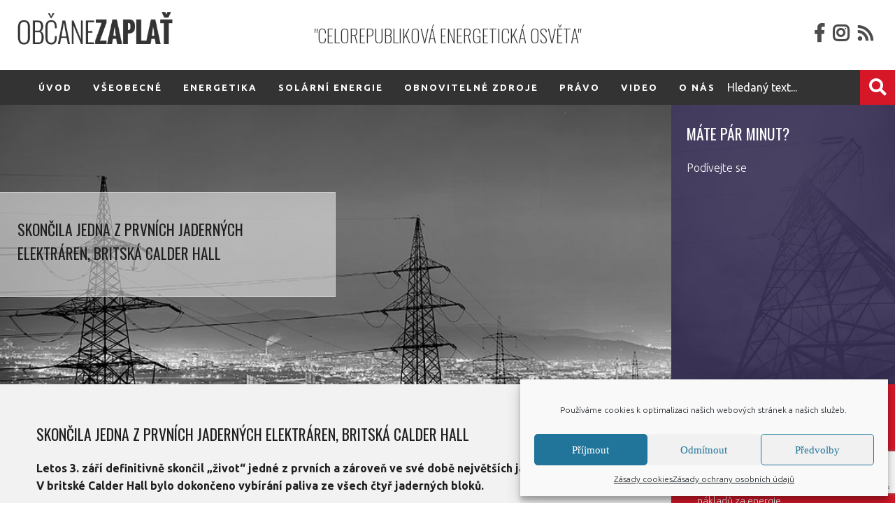

--- FILE ---
content_type: text/html; charset=UTF-8
request_url: https://www.obcanezaplat.cz/436/skoncila-jedna-z-prvnich-jadernych-elektraren-britska-calder-hall/
body_size: 14957
content:
<!DOCTYPE html PUBLIC "-//W3C//DTD XHTML 1.0 Transitional//EN" "http://www.w3.org/TR/xhtml1/DTD/xhtml1-transitional.dtd">
<html lang="cs">
<head>
<meta charset="UTF-8">
<meta name="viewport" content="width=device-width" />

<title>Skončila jedna z prvních jaderných elektráren, britská Calder Hall | Občane zaplať</title>

<!-- The SEO Framework od Sybre Waaijer -->
<link rel="canonical" href="https://www.obcanezaplat.cz/436/skoncila-jedna-z-prvnich-jadernych-elektraren-britska-calder-hall/" />
<meta name="description" content="Letos 3. z&aacute;ř&iacute; definitivně skončil &bdquo;život&ldquo; jedn&eacute; z prvn&iacute;ch a z&aacute;roveň ve sv&eacute; době největ&scaron;&iacute;ch jadern&yacute;ch elektr&aacute;ren. V britsk&eacute; Calder Hall bylo dokončeno vyb&iacute;r&aacute;n&iacute;&#8230;" />
<meta property="og:type" content="article" />
<meta property="og:locale" content="cs_CZ" />
<meta property="og:site_name" content="Občane zaplať" />
<meta property="og:title" content="Skončila jedna z prvních jaderných elektráren, britská Calder Hall | Občane zaplať" />
<meta property="og:description" content="Letos 3. z&aacute;ř&iacute; definitivně skončil &bdquo;život&ldquo; jedn&eacute; z prvn&iacute;ch a z&aacute;roveň ve sv&eacute; době největ&scaron;&iacute;ch jadern&yacute;ch elektr&aacute;ren. V britsk&eacute; Calder Hall bylo dokončeno vyb&iacute;r&aacute;n&iacute; paliva ze v&scaron;ech čtyř jadern&yacute;ch bloků." />
<meta property="og:url" content="https://www.obcanezaplat.cz/436/skoncila-jedna-z-prvnich-jadernych-elektraren-britska-calder-hall/" />
<meta property="og:image" content="https://www.obcanezaplat.cz/wp-content/uploads/2019/05/171215UtilitiesCommentary.jpg" />
<meta property="og:image:width" content="840" />
<meta property="og:image:height" content="472" />
<meta property="article:published_time" content="2019-09-20T12:37:32+00:00" />
<meta property="article:modified_time" content="2019-09-18T12:38:30+00:00" />
<meta name="twitter:card" content="summary_large_image" />
<meta name="twitter:title" content="Skončila jedna z prvních jaderných elektráren, britská Calder Hall | Občane zaplať" />
<meta name="twitter:description" content="Letos 3. z&aacute;ř&iacute; definitivně skončil &bdquo;život&ldquo; jedn&eacute; z prvn&iacute;ch a z&aacute;roveň ve sv&eacute; době největ&scaron;&iacute;ch jadern&yacute;ch elektr&aacute;ren. V britsk&eacute; Calder Hall bylo dokončeno vyb&iacute;r&aacute;n&iacute; paliva ze v&scaron;ech čtyř jadern&yacute;ch bloků." />
<meta name="twitter:image" content="https://www.obcanezaplat.cz/wp-content/uploads/2019/05/171215UtilitiesCommentary.jpg" />
<script type="application/ld+json">{"@context":"https://schema.org","@graph":[{"@type":"WebSite","@id":"https://www.obcanezaplat.cz/#/schema/WebSite","url":"https://www.obcanezaplat.cz/","name":"Občane zaplať","description":"&quot;Celorepubliková energetická osvěta&quot;","inLanguage":"cs","potentialAction":{"@type":"SearchAction","target":{"@type":"EntryPoint","urlTemplate":"https://www.obcanezaplat.cz/search/{search_term_string}/"},"query-input":"required name=search_term_string"},"publisher":{"@type":"Organization","@id":"https://www.obcanezaplat.cz/#/schema/Organization","name":"Občane zaplať","url":"https://www.obcanezaplat.cz/","logo":{"@type":"ImageObject","url":"https://www.obcanezaplat.cz/wp-content/uploads/2022/04/fav.png","contentUrl":"https://www.obcanezaplat.cz/wp-content/uploads/2022/04/fav.png","width":61,"height":60}}},{"@type":"WebPage","@id":"https://www.obcanezaplat.cz/436/skoncila-jedna-z-prvnich-jadernych-elektraren-britska-calder-hall/","url":"https://www.obcanezaplat.cz/436/skoncila-jedna-z-prvnich-jadernych-elektraren-britska-calder-hall/","name":"Skončila jedna z prvních jaderných elektráren, britská Calder Hall | Občane zaplať","description":"Letos 3. z&aacute;ř&iacute; definitivně skončil &bdquo;život&ldquo; jedn&eacute; z prvn&iacute;ch a z&aacute;roveň ve sv&eacute; době největ&scaron;&iacute;ch jadern&yacute;ch elektr&aacute;ren. V britsk&eacute; Calder Hall bylo dokončeno vyb&iacute;r&aacute;n&iacute;&#8230;","inLanguage":"cs","isPartOf":{"@id":"https://www.obcanezaplat.cz/#/schema/WebSite"},"breadcrumb":{"@type":"BreadcrumbList","@id":"https://www.obcanezaplat.cz/#/schema/BreadcrumbList","itemListElement":[{"@type":"ListItem","position":1,"item":"https://www.obcanezaplat.cz/","name":"Občane zaplať"},{"@type":"ListItem","position":2,"item":"https://www.obcanezaplat.cz/rubriky/energetika/","name":"Rubrika: Energetika"},{"@type":"ListItem","position":3,"name":"Skončila jedna z prvních jaderných elektráren, britská Calder Hall"}]},"potentialAction":{"@type":"ReadAction","target":"https://www.obcanezaplat.cz/436/skoncila-jedna-z-prvnich-jadernych-elektraren-britska-calder-hall/"},"datePublished":"2019-09-20T12:37:32+00:00","dateModified":"2019-09-18T12:38:30+00:00","author":{"@type":"Person","@id":"https://www.obcanezaplat.cz/#/schema/Person/6173314b682f5112a92e383b5646bec3","name":"Ondřej Vácha"}}]}</script>
<!-- / The SEO Framework od Sybre Waaijer | 22.74ms meta | 3.29ms boot -->

<link rel='dns-prefetch' href='//s.w.org' />
<link rel="alternate" type="application/rss+xml" title="Občane zaplať &raquo; RSS zdroj" href="https://www.obcanezaplat.cz/feed/" />
<link rel="alternate" type="application/rss+xml" title="Občane zaplať &raquo; RSS komentářů" href="https://www.obcanezaplat.cz/comments/feed/" />
<link rel="alternate" type="application/rss+xml" title="Občane zaplať &raquo; RSS komentářů pro Skončila jedna z prvních jaderných elektráren, britská Calder Hall" href="https://www.obcanezaplat.cz/436/skoncila-jedna-z-prvnich-jadernych-elektraren-britska-calder-hall/feed/" />
<script type="text/javascript">
window._wpemojiSettings = {"baseUrl":"https:\/\/s.w.org\/images\/core\/emoji\/13.1.0\/72x72\/","ext":".png","svgUrl":"https:\/\/s.w.org\/images\/core\/emoji\/13.1.0\/svg\/","svgExt":".svg","source":{"concatemoji":"https:\/\/www.obcanezaplat.cz\/wp-includes\/js\/wp-emoji-release.min.js?ver=5.9.12"}};
/*! This file is auto-generated */
!function(e,a,t){var n,r,o,i=a.createElement("canvas"),p=i.getContext&&i.getContext("2d");function s(e,t){var a=String.fromCharCode;p.clearRect(0,0,i.width,i.height),p.fillText(a.apply(this,e),0,0);e=i.toDataURL();return p.clearRect(0,0,i.width,i.height),p.fillText(a.apply(this,t),0,0),e===i.toDataURL()}function c(e){var t=a.createElement("script");t.src=e,t.defer=t.type="text/javascript",a.getElementsByTagName("head")[0].appendChild(t)}for(o=Array("flag","emoji"),t.supports={everything:!0,everythingExceptFlag:!0},r=0;r<o.length;r++)t.supports[o[r]]=function(e){if(!p||!p.fillText)return!1;switch(p.textBaseline="top",p.font="600 32px Arial",e){case"flag":return s([127987,65039,8205,9895,65039],[127987,65039,8203,9895,65039])?!1:!s([55356,56826,55356,56819],[55356,56826,8203,55356,56819])&&!s([55356,57332,56128,56423,56128,56418,56128,56421,56128,56430,56128,56423,56128,56447],[55356,57332,8203,56128,56423,8203,56128,56418,8203,56128,56421,8203,56128,56430,8203,56128,56423,8203,56128,56447]);case"emoji":return!s([10084,65039,8205,55357,56613],[10084,65039,8203,55357,56613])}return!1}(o[r]),t.supports.everything=t.supports.everything&&t.supports[o[r]],"flag"!==o[r]&&(t.supports.everythingExceptFlag=t.supports.everythingExceptFlag&&t.supports[o[r]]);t.supports.everythingExceptFlag=t.supports.everythingExceptFlag&&!t.supports.flag,t.DOMReady=!1,t.readyCallback=function(){t.DOMReady=!0},t.supports.everything||(n=function(){t.readyCallback()},a.addEventListener?(a.addEventListener("DOMContentLoaded",n,!1),e.addEventListener("load",n,!1)):(e.attachEvent("onload",n),a.attachEvent("onreadystatechange",function(){"complete"===a.readyState&&t.readyCallback()})),(n=t.source||{}).concatemoji?c(n.concatemoji):n.wpemoji&&n.twemoji&&(c(n.twemoji),c(n.wpemoji)))}(window,document,window._wpemojiSettings);
</script>
<style type="text/css">
img.wp-smiley,
img.emoji {
	display: inline !important;
	border: none !important;
	box-shadow: none !important;
	height: 1em !important;
	width: 1em !important;
	margin: 0 0.07em !important;
	vertical-align: -0.1em !important;
	background: none !important;
	padding: 0 !important;
}
</style>
	<link rel='stylesheet' id='wp-block-library-css'  href='https://www.obcanezaplat.cz/wp-includes/css/dist/block-library/style.min.css?ver=5.9.12' type='text/css' media='all' />
<style id='global-styles-inline-css' type='text/css'>
body{--wp--preset--color--black: #000000;--wp--preset--color--cyan-bluish-gray: #abb8c3;--wp--preset--color--white: #ffffff;--wp--preset--color--pale-pink: #f78da7;--wp--preset--color--vivid-red: #cf2e2e;--wp--preset--color--luminous-vivid-orange: #ff6900;--wp--preset--color--luminous-vivid-amber: #fcb900;--wp--preset--color--light-green-cyan: #7bdcb5;--wp--preset--color--vivid-green-cyan: #00d084;--wp--preset--color--pale-cyan-blue: #8ed1fc;--wp--preset--color--vivid-cyan-blue: #0693e3;--wp--preset--color--vivid-purple: #9b51e0;--wp--preset--gradient--vivid-cyan-blue-to-vivid-purple: linear-gradient(135deg,rgba(6,147,227,1) 0%,rgb(155,81,224) 100%);--wp--preset--gradient--light-green-cyan-to-vivid-green-cyan: linear-gradient(135deg,rgb(122,220,180) 0%,rgb(0,208,130) 100%);--wp--preset--gradient--luminous-vivid-amber-to-luminous-vivid-orange: linear-gradient(135deg,rgba(252,185,0,1) 0%,rgba(255,105,0,1) 100%);--wp--preset--gradient--luminous-vivid-orange-to-vivid-red: linear-gradient(135deg,rgba(255,105,0,1) 0%,rgb(207,46,46) 100%);--wp--preset--gradient--very-light-gray-to-cyan-bluish-gray: linear-gradient(135deg,rgb(238,238,238) 0%,rgb(169,184,195) 100%);--wp--preset--gradient--cool-to-warm-spectrum: linear-gradient(135deg,rgb(74,234,220) 0%,rgb(151,120,209) 20%,rgb(207,42,186) 40%,rgb(238,44,130) 60%,rgb(251,105,98) 80%,rgb(254,248,76) 100%);--wp--preset--gradient--blush-light-purple: linear-gradient(135deg,rgb(255,206,236) 0%,rgb(152,150,240) 100%);--wp--preset--gradient--blush-bordeaux: linear-gradient(135deg,rgb(254,205,165) 0%,rgb(254,45,45) 50%,rgb(107,0,62) 100%);--wp--preset--gradient--luminous-dusk: linear-gradient(135deg,rgb(255,203,112) 0%,rgb(199,81,192) 50%,rgb(65,88,208) 100%);--wp--preset--gradient--pale-ocean: linear-gradient(135deg,rgb(255,245,203) 0%,rgb(182,227,212) 50%,rgb(51,167,181) 100%);--wp--preset--gradient--electric-grass: linear-gradient(135deg,rgb(202,248,128) 0%,rgb(113,206,126) 100%);--wp--preset--gradient--midnight: linear-gradient(135deg,rgb(2,3,129) 0%,rgb(40,116,252) 100%);--wp--preset--duotone--dark-grayscale: url('#wp-duotone-dark-grayscale');--wp--preset--duotone--grayscale: url('#wp-duotone-grayscale');--wp--preset--duotone--purple-yellow: url('#wp-duotone-purple-yellow');--wp--preset--duotone--blue-red: url('#wp-duotone-blue-red');--wp--preset--duotone--midnight: url('#wp-duotone-midnight');--wp--preset--duotone--magenta-yellow: url('#wp-duotone-magenta-yellow');--wp--preset--duotone--purple-green: url('#wp-duotone-purple-green');--wp--preset--duotone--blue-orange: url('#wp-duotone-blue-orange');--wp--preset--font-size--small: 13px;--wp--preset--font-size--medium: 20px;--wp--preset--font-size--large: 36px;--wp--preset--font-size--x-large: 42px;}.has-black-color{color: var(--wp--preset--color--black) !important;}.has-cyan-bluish-gray-color{color: var(--wp--preset--color--cyan-bluish-gray) !important;}.has-white-color{color: var(--wp--preset--color--white) !important;}.has-pale-pink-color{color: var(--wp--preset--color--pale-pink) !important;}.has-vivid-red-color{color: var(--wp--preset--color--vivid-red) !important;}.has-luminous-vivid-orange-color{color: var(--wp--preset--color--luminous-vivid-orange) !important;}.has-luminous-vivid-amber-color{color: var(--wp--preset--color--luminous-vivid-amber) !important;}.has-light-green-cyan-color{color: var(--wp--preset--color--light-green-cyan) !important;}.has-vivid-green-cyan-color{color: var(--wp--preset--color--vivid-green-cyan) !important;}.has-pale-cyan-blue-color{color: var(--wp--preset--color--pale-cyan-blue) !important;}.has-vivid-cyan-blue-color{color: var(--wp--preset--color--vivid-cyan-blue) !important;}.has-vivid-purple-color{color: var(--wp--preset--color--vivid-purple) !important;}.has-black-background-color{background-color: var(--wp--preset--color--black) !important;}.has-cyan-bluish-gray-background-color{background-color: var(--wp--preset--color--cyan-bluish-gray) !important;}.has-white-background-color{background-color: var(--wp--preset--color--white) !important;}.has-pale-pink-background-color{background-color: var(--wp--preset--color--pale-pink) !important;}.has-vivid-red-background-color{background-color: var(--wp--preset--color--vivid-red) !important;}.has-luminous-vivid-orange-background-color{background-color: var(--wp--preset--color--luminous-vivid-orange) !important;}.has-luminous-vivid-amber-background-color{background-color: var(--wp--preset--color--luminous-vivid-amber) !important;}.has-light-green-cyan-background-color{background-color: var(--wp--preset--color--light-green-cyan) !important;}.has-vivid-green-cyan-background-color{background-color: var(--wp--preset--color--vivid-green-cyan) !important;}.has-pale-cyan-blue-background-color{background-color: var(--wp--preset--color--pale-cyan-blue) !important;}.has-vivid-cyan-blue-background-color{background-color: var(--wp--preset--color--vivid-cyan-blue) !important;}.has-vivid-purple-background-color{background-color: var(--wp--preset--color--vivid-purple) !important;}.has-black-border-color{border-color: var(--wp--preset--color--black) !important;}.has-cyan-bluish-gray-border-color{border-color: var(--wp--preset--color--cyan-bluish-gray) !important;}.has-white-border-color{border-color: var(--wp--preset--color--white) !important;}.has-pale-pink-border-color{border-color: var(--wp--preset--color--pale-pink) !important;}.has-vivid-red-border-color{border-color: var(--wp--preset--color--vivid-red) !important;}.has-luminous-vivid-orange-border-color{border-color: var(--wp--preset--color--luminous-vivid-orange) !important;}.has-luminous-vivid-amber-border-color{border-color: var(--wp--preset--color--luminous-vivid-amber) !important;}.has-light-green-cyan-border-color{border-color: var(--wp--preset--color--light-green-cyan) !important;}.has-vivid-green-cyan-border-color{border-color: var(--wp--preset--color--vivid-green-cyan) !important;}.has-pale-cyan-blue-border-color{border-color: var(--wp--preset--color--pale-cyan-blue) !important;}.has-vivid-cyan-blue-border-color{border-color: var(--wp--preset--color--vivid-cyan-blue) !important;}.has-vivid-purple-border-color{border-color: var(--wp--preset--color--vivid-purple) !important;}.has-vivid-cyan-blue-to-vivid-purple-gradient-background{background: var(--wp--preset--gradient--vivid-cyan-blue-to-vivid-purple) !important;}.has-light-green-cyan-to-vivid-green-cyan-gradient-background{background: var(--wp--preset--gradient--light-green-cyan-to-vivid-green-cyan) !important;}.has-luminous-vivid-amber-to-luminous-vivid-orange-gradient-background{background: var(--wp--preset--gradient--luminous-vivid-amber-to-luminous-vivid-orange) !important;}.has-luminous-vivid-orange-to-vivid-red-gradient-background{background: var(--wp--preset--gradient--luminous-vivid-orange-to-vivid-red) !important;}.has-very-light-gray-to-cyan-bluish-gray-gradient-background{background: var(--wp--preset--gradient--very-light-gray-to-cyan-bluish-gray) !important;}.has-cool-to-warm-spectrum-gradient-background{background: var(--wp--preset--gradient--cool-to-warm-spectrum) !important;}.has-blush-light-purple-gradient-background{background: var(--wp--preset--gradient--blush-light-purple) !important;}.has-blush-bordeaux-gradient-background{background: var(--wp--preset--gradient--blush-bordeaux) !important;}.has-luminous-dusk-gradient-background{background: var(--wp--preset--gradient--luminous-dusk) !important;}.has-pale-ocean-gradient-background{background: var(--wp--preset--gradient--pale-ocean) !important;}.has-electric-grass-gradient-background{background: var(--wp--preset--gradient--electric-grass) !important;}.has-midnight-gradient-background{background: var(--wp--preset--gradient--midnight) !important;}.has-small-font-size{font-size: var(--wp--preset--font-size--small) !important;}.has-medium-font-size{font-size: var(--wp--preset--font-size--medium) !important;}.has-large-font-size{font-size: var(--wp--preset--font-size--large) !important;}.has-x-large-font-size{font-size: var(--wp--preset--font-size--x-large) !important;}
</style>
<link rel='stylesheet' id='cmplz-general-css'  href='https://www.obcanezaplat.cz/wp-content/plugins/complianz-gdpr/assets/css/cookieblocker.min.css?ver=1759747329' type='text/css' media='all' />
<link rel='stylesheet' id='oz-style-css'  href='https://www.obcanezaplat.cz/wp-content/themes/oz/style.css?ver=5.9.12' type='text/css' media='all' />
<script type='text/javascript' src='https://www.obcanezaplat.cz/wp-includes/js/jquery/jquery.min.js?ver=3.6.0' id='jquery-core-js'></script>
<script type='text/javascript' src='https://www.obcanezaplat.cz/wp-includes/js/jquery/jquery-migrate.min.js?ver=3.3.2' id='jquery-migrate-js'></script>
<link rel="https://api.w.org/" href="https://www.obcanezaplat.cz/wp-json/" /><link rel="alternate" type="application/json" href="https://www.obcanezaplat.cz/wp-json/wp/v2/posts/436" /><link rel="EditURI" type="application/rsd+xml" title="RSD" href="https://www.obcanezaplat.cz/xmlrpc.php?rsd" />
<link rel="wlwmanifest" type="application/wlwmanifest+xml" href="https://www.obcanezaplat.cz/wp-includes/wlwmanifest.xml" /> 
<link rel="alternate" type="application/json+oembed" href="https://www.obcanezaplat.cz/wp-json/oembed/1.0/embed?url=https%3A%2F%2Fwww.obcanezaplat.cz%2F436%2Fskoncila-jedna-z-prvnich-jadernych-elektraren-britska-calder-hall%2F" />
<link rel="alternate" type="text/xml+oembed" href="https://www.obcanezaplat.cz/wp-json/oembed/1.0/embed?url=https%3A%2F%2Fwww.obcanezaplat.cz%2F436%2Fskoncila-jedna-z-prvnich-jadernych-elektraren-britska-calder-hall%2F&#038;format=xml" />
			<style>.cmplz-hidden {
					display: none !important;
				}</style><style type="text/css">.recentcomments a{display:inline !important;padding:0 !important;margin:0 !important;}</style><link rel="icon" href="https://www.obcanezaplat.cz/wp-content/uploads/2022/04/fav.png" sizes="32x32" />
<link rel="icon" href="https://www.obcanezaplat.cz/wp-content/uploads/2022/04/fav.png" sizes="192x192" />
<link rel="apple-touch-icon" href="https://www.obcanezaplat.cz/wp-content/uploads/2022/04/fav.png" />
<meta name="msapplication-TileImage" content="https://www.obcanezaplat.cz/wp-content/uploads/2022/04/fav.png" />
		<style type="text/css" id="wp-custom-css">
			.ff-header{display:none}		</style>
		<link type="text/css" rel="stylesheet" href="https://www.obcanezaplat.cz/wp-content/themes/oz/css/cool_grid.css" />
<link type="text/css" rel="stylesheet" href="https://www.obcanezaplat.cz/wp-content/themes/oz/css/typo.css" />
<link type="text/css" rel="stylesheet" href="https://www.obcanezaplat.cz/wp-content/themes/oz/css/navstyle.css" />
<link type="text/css" rel="stylesheet" href="https://www.obcanezaplat.cz/wp-content/themes/oz/css/animate.css"  media="all" />
<link type="text/css" rel="stylesheet" href="https://www.obcanezaplat.cz/wp-content/themes/oz/css/search.css"  media="all" />
<link type="text/css" rel="stylesheet" href="https://www.obcanezaplat.cz/wp-content/themes/oz/css/comment.css"  media="all" />

<link rel="stylesheet" href="https://use.fontawesome.com/releases/v5.5.0/css/all.css" />

<link href="https://fonts.googleapis.com/css?family=Ubuntu:300,400,400i,500,700,700i&amp;subset=latin-ext" rel="stylesheet">
<link href="https://fonts.googleapis.com/css?family=Oswald:200,300,400,500,600,700&amp;subset=latin-ext" rel="stylesheet">

<script type="text/javascript" src="https://cdnjs.cloudflare.com/ajax/libs/jquery/3.3.1/jquery.js"></script>
<script src="http://code.jquery.com/jquery-1.10.1.min.js"></script>


<script type="text/javascript" src="https://www.obcanezaplat.cz/wp-content/themes/oz/js/easyTooltip.js"></script> 
<script type="text/javascript"> 
	$(document).ready(function(){	
		$(".tip a, .tip").easyTooltip();
	});
</script>

<!--vyska-radku-->
<script type="text/javascript" src="https://www.obcanezaplat.cz/wp-content/themes/oz/js/ellipsis/ellipsis.js"></script>

        <!-- Google Tag Manager -->
<script>(function(w,d,s,l,i){w[l]=w[l]||[];w[l].push({'gtm.start':
new Date().getTime(),event:'gtm.js'});var f=d.getElementsByTagName(s)[0],
j=d.createElement(s),dl=l!='dataLayer'?'&l='+l:'';j.async=true;j.src=
'https://www.googletagmanager.com/gtm.js?id='+i+dl;f.parentNode.insertBefore(j,f);
})(window,document,'script','dataLayer','GTM-N3GQ6SR');</script>
<!-- End Google Tag Manager --> 

</head>
<body data-cmplz=1 class="gallery" id="home">

<div class="bgTop"></div>

<div class="container">
  <div class="slogan">"Celorepubliková energetická osvěta"</div>
</div>
  
<div class="container">

<div class="wrapp">
<div class="bgwhite">  
 

  <!-- Header -->

  <header id="header">
      
    
      <div id="logo" class="fleft">
        <a href="/"><img src="https://www.obcanezaplat.cz/wp-content/themes/oz/img/logo-v2.png" alt="" title="" /></a>
      </div>
      
      <nav id="nav-menu-container">
        <ul class="nav-menu"><li id="menu-item-30" class="menu-item menu-item-type-custom menu-item-object-custom menu-item-home menu-item-30"><a href="https://www.obcanezaplat.cz/">Úvod</a></li>
<li id="menu-item-36" class="menu-item menu-item-type-taxonomy menu-item-object-category current-post-ancestor current-menu-parent current-post-parent menu-item-36"><a href="https://www.obcanezaplat.cz/rubriky/vseobecne/">Všeobecné</a></li>
<li id="menu-item-119" class="menu-item menu-item-type-taxonomy menu-item-object-category current-post-ancestor current-menu-parent current-post-parent menu-item-119"><a href="https://www.obcanezaplat.cz/rubriky/energetika/">Energetika</a></li>
<li id="menu-item-120" class="menu-item menu-item-type-taxonomy menu-item-object-category menu-item-120"><a href="https://www.obcanezaplat.cz/rubriky/solarni-energie/">Solární energie</a></li>
<li id="menu-item-121" class="menu-item menu-item-type-taxonomy menu-item-object-category menu-item-121"><a href="https://www.obcanezaplat.cz/rubriky/obnovitelne-zdroje/">Obnovitelné zdroje</a></li>
<li id="menu-item-122" class="menu-item menu-item-type-taxonomy menu-item-object-category current-post-ancestor current-menu-parent current-post-parent menu-item-122"><a href="https://www.obcanezaplat.cz/rubriky/pravo/">Právo</a></li>
<li id="menu-item-123" class="menu-item menu-item-type-taxonomy menu-item-object-category menu-item-123"><a href="https://www.obcanezaplat.cz/rubriky/video/">Video</a></li>
<li id="menu-item-40" class="menu-item menu-item-type-post_type menu-item-object-page menu-item-40"><a href="https://www.obcanezaplat.cz/o-nas/">O nás</a></li>
</ul>        
      </nav>
     
      <div class="homeForm">
    <form role="search" method="get" action="/">
          <input class="sb-search-input" placeholder="Hledaný text..." type="text" value="" name="s" id="s">
          <input class="sb-search-submit" type="submit" value="">
          <span class="sb-icon-search"></span>
    </form>
  </div>

  <div class="social">
    <a href="https://www.facebook.com/ObcaneZaplat/"><i class="fab fa-facebook-f"></i></a>
    <a href="https://www.instagram.com/obcanezaplat/"><i class="fab fa-instagram"></i></a>
    <a href="https://www.obcanezaplat.cz/feed/"><i class="fas fa-rss"></i></a>
  </div>

  </header>

  <!-- #header -->
<!--hlavni-cast-webu-->
<div class="homepage mirorPage mainArticle">
<div class="wrapper">

		
<div class="imager">
  <blockquote>
                <h1>Skončila jedna z prvních jaderných elektráren, britská Calder Hall</h1>
                
            </blockquote>
                <picture>
  	<img src="https://www.obcanezaplat.cz/wp-content/uploads/2019/05/171215UtilitiesCommentary.jpg" alt="Skončila jedna z prvních jaderných elektráren, britská Calder Hall" />
                  
                </picture>
       </div>
        <div class="box1">
          <main>
            <h1>Skončila jedna z prvních jaderných elektráren, britská Calder Hall</h1>
             <p><strong>Letos 3. září definitivně skončil &#8222;život&#8220; jedné z prvních a zároveň ve své době největších jaderných elektráren. V britské Calder Hall bylo dokončeno vybírání paliva ze všech čtyř jaderných bloků. </strong></p>
<p>Elektrárna byla uvedena do provozu v říjnu 1956 a její životnost byla projektovaná na 20 let, využitím projekčních rezerv a řadou inovací byla životnost elektrárny prodloužena na 56 let. Odstavena byla 31. března 2003. Měla produkovat levnou elektřinu, ve skutečnosti byla nákladnější než uhelné zdroje.</p>
<p><strong>Drahý provoz</strong></p>
<p>Ačkoliv úřady veřejně oznamovaly, že elektrárna bude produkovat elektřinu levnou tak, že ji nebude možné vyúčtovat, ve skutečnosti byla jejím primárním účelem v době spuštění výroba plutonia pro britský jaderný program. I kvůli tomu provoz rozhodně nebyl tak levný, jak se původně předpokládalo.</p>
<p>Ještě v 50. letech vláda ve vlastních analýzách uváděla, že výroba z uhlí je o 25 procent levnější, ve skutečnosti to bylo spíše o 50 procent.</p>
<p><strong>Zbydou jen jádra reaktorů</strong></p>
<p>Vyřazování z provozu probíhalo v několika etapách. V roce 2008 proběhlo bourání dvou chladicích věží elektrárny, mezitím probíhala postupná demolice dalších prvků a také odstraňování 2300 tun azbestu, který se v areálu nacházel.</p>
<p>Odstraňování samotných 40 000 palivových tyčí začalo osm let po odstavení zdroje, tedy v roce 2011. První reaktor byl zbaven všeho paliva v roce 2016. Rozebírání elektrárny bude pokračovat v dalších letech. V roce 2027 by měly v areálu stát pouze čtyři reaktorové budovy. I ty budou postupně rozebrány, až zbydou pouze betonové biologické štíty kryjící reaktorová jádra.</p>
                          
<div id="comments" class="comments-area">

		<div id="respond" class="comment-respond">
		<h3 id="reply-title" class="comment-reply-title">Napsat komentář <small><a rel="nofollow" id="cancel-comment-reply-link" href="/436/skoncila-jedna-z-prvnich-jadernych-elektraren-britska-calder-hall/#respond" style="display:none;">Zrušit odpověď na komentář</a></small></h3><form action="https://www.obcanezaplat.cz/wp-comments-post.php" method="post" id="commentform" class="comment-form" novalidate><p class="comment-notes"><span id="email-notes">Vaše e-mailová adresa nebude zveřejněna.</span> <span class="required-field-message" aria-hidden="true">Vyžadované informace jsou označeny <span class="required" aria-hidden="true">*</span></span></p><p class="comment-form-comment"><label for="comment">Komentář <span class="required" aria-hidden="true">*</span></label> <textarea id="comment" name="comment" cols="45" rows="8" maxlength="65525" required></textarea></p><p class="comment-form-author"><label for="author">Jméno <span class="required" aria-hidden="true">*</span></label> <input id="author" name="author" type="text" value="" size="30" maxlength="245" required /></p>
<p class="comment-form-email"><label for="email">E-mail <span class="required" aria-hidden="true">*</span></label> <input id="email" name="email" type="email" value="" size="30" maxlength="100" aria-describedby="email-notes" required /></p>
<p class="comment-form-url"><label for="url">Webová stránka</label> <input id="url" name="url" type="url" value="" size="30" maxlength="200" /></p>
<div class="gglcptch gglcptch_v3"><input type="hidden" id="g-recaptcha-response" name="g-recaptcha-response" /><br /><div class="gglcptch_error_text">The reCAPTCHA verification period has expired. Please reload the page.</div></div><p class="form-submit"><input name="submit" type="submit" id="submit" class="submit" value="Odeslat komentář" /> <input type='hidden' name='comment_post_ID' value='436' id='comment_post_ID' />
<input type='hidden' name='comment_parent' id='comment_parent' value='0' />
</p></form>	</div><!-- #respond -->
	
</div><!-- #comments -->
             
          </main>
      </div>     

<nav class="pagenavi tip">  	
  <div class="nav-previous"></div>
  <div class=""><a href="/" ><span class="meta-nav"></span><i class="fas fa-chevron-up"></i>Zpět na výpis článků</a></div>
  <div class="nav-next"></div>
</nav>
    
  
            <div class="box2">
                <div class="text-5"><h1>Máte pár minut?</h1>			<div class="textwidget"><p>Podívejte se</p>
<p><iframe loading="lazy" src="https://www.youtube.com/embed/8LeU3vO0S5E?start=21&#038;feature=oembed" frameborder="0" allow="accelerometer; autoplay; encrypted-media; gyroscope; picture-in-picture" allowfullscreen></iframe></p>
</div>
		</div>            </div>


            <div class="box3">
	               
		<div class="recent-posts-2">
		<h1>Nejnovější příspěvky</h1>
		<ul>
											<li>
					<a href="https://www.obcanezaplat.cz/1221/pruhledny-fotovoltaicky-panel-vyrabi-elektrinu-i-na-zemedelske-pude/">Průhledný fotovoltaický panel vyrábí elektřinu i na zemědělské  půdě</a>
									</li>
											<li>
					<a href="https://www.obcanezaplat.cz/1217/variabilni-tarify-usetri-az-15-procent-nakladu-za-energie/">Variabilní tarify ušetří až 15 procent nákladů za energie</a>
									</li>
											<li>
					<a href="https://www.obcanezaplat.cz/1042/ceskou-fotovoltaickou-elektrarnu-ridi-umela-inteligence/">Českou fotovoltaickou elektrárnu řídí umělá inteligence</a>
									</li>
											<li>
					<a href="https://www.obcanezaplat.cz/1007/krizi-vyresi-nove-technologie-obnovitelnych-zdroju-rika-sefka-inovaci-creative-dock/">Krizi vyřeší nové technologie obnovitelných zdrojů, říká šéfka inovací Creative Dock</a>
									</li>
											<li>
					<a href="https://www.obcanezaplat.cz/933/devet-tipu-jak-snizit-spotrebu-a-usetrit/">Devět tipů, jak snížit spotřebu a ušetřit</a>
									</li>
											<li>
					<a href="https://www.obcanezaplat.cz/898/jak-usetrit-na-topeni-pomuzou-energeticke-stitky/">Jak ušetřit na topení? Pomůžou energetické štítky</a>
									</li>
											<li>
					<a href="https://www.obcanezaplat.cz/892/novy-chytry-web-pomuze-vybrat-nejuspornejsi-domaci-spotrebice/">Nový chytrý web pomůže vybrat nejúspornější domácí spotřebiče</a>
									</li>
											<li>
					<a href="https://www.obcanezaplat.cz/875/vzit-nabidku-ruska-co-vlada-taji-expert-pres-plyn-o-bide-a-cenach/">Vzít nabídku Ruska. Co vláda tají. Expert přes plyn o bídě a cenách</a>
									</li>
											<li>
					<a href="https://www.obcanezaplat.cz/872/domacnosti-si-za-energie-letos-priplati-prumerne-tisic-korun/">Domácnosti si za energie letos připlatí průměrně tisíc korun</a>
									</li>
											<li>
					<a href="https://www.obcanezaplat.cz/865/zlamalova-evropska-politika-zdrazila-cechum-elektrinu-na-nesmyslnou-uroven/">Zlámalová: Evropská politika zdražila Čechům elektřinu na nesmyslnou úroveň</a>
									</li>
					</ul>

		</div><div class="recent-comments-2"><h1>Nejnovější komentáře</h1><ul id="recentcomments"><li class="recentcomments"><span class="comment-author-link">Mira</span>: <a href="https://www.obcanezaplat.cz/754/distributori-zacnou-montovat-chytre-elektromery-zaplati-je-zakaznici/#comment-993">Distributoři začnou montovat chytré elektroměry. Zaplatí je zákazníci</a></li><li class="recentcomments"><span class="comment-author-link">Jan Herbingr</span>: <a href="https://www.obcanezaplat.cz/834/exministr-cesku-v-oblasti-energetiky-rychle-ujizdi-vlak/#comment-979">Exministr: Česku v oblasti energetiky rychle ujíždí vlak</a></li><li class="recentcomments"><span class="comment-author-link">Olda</span>: <a href="https://www.obcanezaplat.cz/765/bajka-o-hloupych-uradech-a-chytrych-soudech/#comment-703">Bajka o hloupých úřadech a chytrých soudech</a></li><li class="recentcomments"><span class="comment-author-link">Radek</span>: <a href="https://www.obcanezaplat.cz/751/ivan-novesky-na-strese-mladoboleslavske-skody-vznikne-2-nejvetsi-stresni-solarni-elektrarna-v-cr/#comment-702">Ivan Noveský: Na střeše mladoboleslavské Škody vznikne 2. největší střešní solární elektrárna v ČR</a></li><li class="recentcomments"><span class="comment-author-link">děkuji za dobré zprávy</span>: <a href="https://www.obcanezaplat.cz/705/tykac-prevezme-neekologicke-pocerady-o-tri-roky-drive/#comment-146">Tykač převezme neekologické Počerady o tři roky dříve</a></li><li class="recentcomments"><span class="comment-author-link">A co v zimě a v noci ?</span>: <a href="https://www.obcanezaplat.cz/654/cez-letos-zvysil-pocet-instalaci-solaru-na-strechach-o-polovinu/#comment-136">ČEZ letos zvýšil počet instalací solárů na střechách o polovinu</a></li><li class="recentcomments"><span class="comment-author-link">Valda</span>: <a href="https://www.obcanezaplat.cz/572/za-elektrinu-priplatime-az-25-procent-firmy-si-zvysuji-marze/#comment-135">Za elektřinu připlatíme až 25 procent, firmy si zvyšují marže</a></li><li class="recentcomments"><span class="comment-author-link"><a href='http://jankoturonjas.blogspot.com' rel='external nofollow ugc' class='url'>Ian Dury</a></span>: <a href="https://www.obcanezaplat.cz/578/kdy-skonci-hloupa-moda-elektromobility/#comment-133">Kdy skončí hloupá móda elektromobility?</a></li><li class="recentcomments"><span class="comment-author-link"><a href='http://www.1-energy.eu' rel='external nofollow ugc' class='url'>Zdroj čisté laciné energie</a></span>: <a href="https://www.obcanezaplat.cz/68/utek-k-jinemu-dodavateli-je-zbytecny-elektrina-je-predrazena-pro-vsechny/#comment-132">Útěk k jinému dodavateli je zbytečný. Elektřina je předražená pro všechny</a></li><li class="recentcomments"><span class="comment-author-link"><a href='https://czasfutbolu.pl' rel='external nofollow ugc' class='url'>rolnictwo ekstensywne</a></span>: <a href="https://www.obcanezaplat.cz/158/zelena-tragedie-na-obzoru/#comment-131">ZELENÁ TRAGÉDIE NA OBZORU</a></li></ul></div><div class="tag_cloud-2"><h1>Štítky</h1><div class="tagcloud"><a href="https://www.obcanezaplat.cz/stitky/aukce/" class="tag-cloud-link tag-link-16 tag-link-position-1" style="font-size: 8pt;" aria-label="aukce (1 položka)">aukce</a>
<a href="https://www.obcanezaplat.cz/stitky/bohemia-energy/" class="tag-cloud-link tag-link-12 tag-link-position-2" style="font-size: 8pt;" aria-label="Bohemia Energy (1 položka)">Bohemia Energy</a>
<a href="https://www.obcanezaplat.cz/stitky/dotace/" class="tag-cloud-link tag-link-10 tag-link-position-3" style="font-size: 8pt;" aria-label="dotace (1 položka)">dotace</a>
<a href="https://www.obcanezaplat.cz/stitky/e-on/" class="tag-cloud-link tag-link-13 tag-link-position-4" style="font-size: 8pt;" aria-label="E.ON (1 položka)">E.ON</a>
<a href="https://www.obcanezaplat.cz/stitky/eru/" class="tag-cloud-link tag-link-27 tag-link-position-5" style="font-size: 8pt;" aria-label="ERÚ (1 položka)">ERÚ</a>
<a href="https://www.obcanezaplat.cz/stitky/fotovoltaika/" class="tag-cloud-link tag-link-25 tag-link-position-6" style="font-size: 8pt;" aria-label="Fotovoltaika (1 položka)">Fotovoltaika</a>
<a href="https://www.obcanezaplat.cz/stitky/obnovitelne-zdroje/" class="tag-cloud-link tag-link-24 tag-link-position-7" style="font-size: 8pt;" aria-label="obnovitelné zdroje (1 položka)">obnovitelné zdroje</a>
<a href="https://www.obcanezaplat.cz/stitky/ote/" class="tag-cloud-link tag-link-11 tag-link-position-8" style="font-size: 8pt;" aria-label="OTE (1 položka)">OTE</a>
<a href="https://www.obcanezaplat.cz/stitky/solarni-asociace/" class="tag-cloud-link tag-link-14 tag-link-position-9" style="font-size: 8pt;" aria-label="Solární asociace (1 položka)">Solární asociace</a>
<a href="https://www.obcanezaplat.cz/stitky/solarni-elektrarny/" class="tag-cloud-link tag-link-9 tag-link-position-10" style="font-size: 8pt;" aria-label="Solární elektrárny (1 položka)">Solární elektrárny</a>
<a href="https://www.obcanezaplat.cz/stitky/solarni-energie/" class="tag-cloud-link tag-link-15 tag-link-position-11" style="font-size: 8pt;" aria-label="solární energie (1 položka)">solární energie</a>
<a href="https://www.obcanezaplat.cz/stitky/temelin/" class="tag-cloud-link tag-link-23 tag-link-position-12" style="font-size: 8pt;" aria-label="Temelín (1 položka)">Temelín</a>
<a href="https://www.obcanezaplat.cz/stitky/uran/" class="tag-cloud-link tag-link-22 tag-link-position-13" style="font-size: 8pt;" aria-label="uran (1 položka)">uran</a>
<a href="https://www.obcanezaplat.cz/stitky/zelena-energie/" class="tag-cloud-link tag-link-17 tag-link-position-14" style="font-size: 8pt;" aria-label="zelená energie (1 položka)">zelená energie</a>
<a href="https://www.obcanezaplat.cz/stitky/zmena-dodavatele/" class="tag-cloud-link tag-link-26 tag-link-position-15" style="font-size: 8pt;" aria-label="změna dodavatele (1 položka)">změna dodavatele</a>
<a href="https://www.obcanezaplat.cz/stitky/cez/" class="tag-cloud-link tag-link-8 tag-link-position-16" style="font-size: 22pt;" aria-label="ČEZ (3 položky)">ČEZ</a>
<a href="https://www.obcanezaplat.cz/stitky/csu/" class="tag-cloud-link tag-link-28 tag-link-position-17" style="font-size: 8pt;" aria-label="ČSÚ (1 položka)">ČSÚ</a></div>
</div><div class="archives-2"><h1>Archivy</h1>		<label class="screen-reader-text" for="archives-dropdown-2">Archivy</label>
		<select id="archives-dropdown-2" name="archive-dropdown">
			
			<option value="">Vybrat měsíc</option>
				<option value='https://www.obcanezaplat.cz/date/2024/11/'> Listopad 2024 </option>
	<option value='https://www.obcanezaplat.cz/date/2024/09/'> Září 2024 </option>
	<option value='https://www.obcanezaplat.cz/date/2023/01/'> Leden 2023 </option>
	<option value='https://www.obcanezaplat.cz/date/2022/11/'> Listopad 2022 </option>
	<option value='https://www.obcanezaplat.cz/date/2022/07/'> Červenec 2022 </option>
	<option value='https://www.obcanezaplat.cz/date/2022/05/'> Květen 2022 </option>
	<option value='https://www.obcanezaplat.cz/date/2022/04/'> Duben 2022 </option>
	<option value='https://www.obcanezaplat.cz/date/2022/03/'> Březen 2022 </option>
	<option value='https://www.obcanezaplat.cz/date/2022/02/'> Únor 2022 </option>
	<option value='https://www.obcanezaplat.cz/date/2022/01/'> Leden 2022 </option>
	<option value='https://www.obcanezaplat.cz/date/2021/12/'> Prosinec 2021 </option>
	<option value='https://www.obcanezaplat.cz/date/2021/10/'> Říjen 2021 </option>
	<option value='https://www.obcanezaplat.cz/date/2021/09/'> Září 2021 </option>
	<option value='https://www.obcanezaplat.cz/date/2021/08/'> Srpen 2021 </option>
	<option value='https://www.obcanezaplat.cz/date/2021/07/'> Červenec 2021 </option>
	<option value='https://www.obcanezaplat.cz/date/2021/06/'> Červen 2021 </option>
	<option value='https://www.obcanezaplat.cz/date/2021/05/'> Květen 2021 </option>
	<option value='https://www.obcanezaplat.cz/date/2021/04/'> Duben 2021 </option>
	<option value='https://www.obcanezaplat.cz/date/2021/03/'> Březen 2021 </option>
	<option value='https://www.obcanezaplat.cz/date/2021/02/'> Únor 2021 </option>
	<option value='https://www.obcanezaplat.cz/date/2021/01/'> Leden 2021 </option>
	<option value='https://www.obcanezaplat.cz/date/2020/12/'> Prosinec 2020 </option>
	<option value='https://www.obcanezaplat.cz/date/2020/11/'> Listopad 2020 </option>
	<option value='https://www.obcanezaplat.cz/date/2020/10/'> Říjen 2020 </option>
	<option value='https://www.obcanezaplat.cz/date/2020/09/'> Září 2020 </option>
	<option value='https://www.obcanezaplat.cz/date/2020/08/'> Srpen 2020 </option>
	<option value='https://www.obcanezaplat.cz/date/2020/07/'> Červenec 2020 </option>
	<option value='https://www.obcanezaplat.cz/date/2020/06/'> Červen 2020 </option>
	<option value='https://www.obcanezaplat.cz/date/2020/05/'> Květen 2020 </option>
	<option value='https://www.obcanezaplat.cz/date/2020/04/'> Duben 2020 </option>
	<option value='https://www.obcanezaplat.cz/date/2020/03/'> Březen 2020 </option>
	<option value='https://www.obcanezaplat.cz/date/2020/02/'> Únor 2020 </option>
	<option value='https://www.obcanezaplat.cz/date/2020/01/'> Leden 2020 </option>
	<option value='https://www.obcanezaplat.cz/date/2019/12/'> Prosinec 2019 </option>
	<option value='https://www.obcanezaplat.cz/date/2019/11/'> Listopad 2019 </option>
	<option value='https://www.obcanezaplat.cz/date/2019/10/'> Říjen 2019 </option>
	<option value='https://www.obcanezaplat.cz/date/2019/09/'> Září 2019 </option>
	<option value='https://www.obcanezaplat.cz/date/2019/08/'> Srpen 2019 </option>
	<option value='https://www.obcanezaplat.cz/date/2019/07/'> Červenec 2019 </option>
	<option value='https://www.obcanezaplat.cz/date/2019/06/'> Červen 2019 </option>
	<option value='https://www.obcanezaplat.cz/date/2019/05/'> Květen 2019 </option>
	<option value='https://www.obcanezaplat.cz/date/2019/04/'> Duben 2019 </option>
	<option value='https://www.obcanezaplat.cz/date/2019/03/'> Březen 2019 </option>

		</select>

<script type="text/javascript">
/* <![CDATA[ */
(function() {
	var dropdown = document.getElementById( "archives-dropdown-2" );
	function onSelectChange() {
		if ( dropdown.options[ dropdown.selectedIndex ].value !== '' ) {
			document.location.href = this.options[ this.selectedIndex ].value;
		}
	}
	dropdown.onchange = onSelectChange;
})();
/* ]]> */
</script>
			</div>            </div>

           <div class="box7">
            <h1>Sledujte nás <a href="https://www.facebook.com/ObcaneZaplat/"><i class="fab fa-facebook-f"></i></a> <a href="https://www.instagram.com/obcanezaplat/"><i class="fab fa-instagram"></i></a> <a href="https://www.obcanezaplat.cz/feed/"><i class="fas fa-rss"></i></a></h1>
  
                           </div>        </div><!--/wrapper-->

</div><!--/mirorPage-->
<!--/hlavni-cast-webu-konec-->

</div><!--/bgwhite-->
</div><!--/wrapp-->
</div><!--/container-->

<!--sekce_footer_menu-->
<section id="blok_footer_menu" class="text section_footer_menu vp50 clearfix">

        <div class="wrappContainer">
 
        <div class="section_footer_menu_block">

	          			        <article class="col_4"><h5>Navigace</h5><div class="menu-hlavni-menu-container"><ul id="menu-hlavni-menu-1" class="menu"><li class="menu-item menu-item-type-custom menu-item-object-custom menu-item-home menu-item-30"><a href="https://www.obcanezaplat.cz/">Úvod</a></li>
<li class="menu-item menu-item-type-taxonomy menu-item-object-category current-post-ancestor current-menu-parent current-post-parent menu-item-36"><a href="https://www.obcanezaplat.cz/rubriky/vseobecne/">Všeobecné</a></li>
<li class="menu-item menu-item-type-taxonomy menu-item-object-category current-post-ancestor current-menu-parent current-post-parent menu-item-119"><a href="https://www.obcanezaplat.cz/rubriky/energetika/">Energetika</a></li>
<li class="menu-item menu-item-type-taxonomy menu-item-object-category menu-item-120"><a href="https://www.obcanezaplat.cz/rubriky/solarni-energie/">Solární energie</a></li>
<li class="menu-item menu-item-type-taxonomy menu-item-object-category menu-item-121"><a href="https://www.obcanezaplat.cz/rubriky/obnovitelne-zdroje/">Obnovitelné zdroje</a></li>
<li class="menu-item menu-item-type-taxonomy menu-item-object-category current-post-ancestor current-menu-parent current-post-parent menu-item-122"><a href="https://www.obcanezaplat.cz/rubriky/pravo/">Právo</a></li>
<li class="menu-item menu-item-type-taxonomy menu-item-object-category menu-item-123"><a href="https://www.obcanezaplat.cz/rubriky/video/">Video</a></li>
<li class="menu-item menu-item-type-post_type menu-item-object-page menu-item-40"><a href="https://www.obcanezaplat.cz/o-nas/">O nás</a></li>
</ul></div></article><article class="col_4">			<div class="textwidget"><p><img src="https://www.obcanezaplat.cz/wp-content/uploads/2019/03/logo.png" alt="" /></p>
<ul>
<li>E-Mail: info@obcanezaplat.cz</li>
<li>Web: www.obcanezaplat.cz</li>
</ul>
</div>
		</article>		             
          
        </div>
  
        </div>

</section>
<!--.//sekce_footer_menu-->
<div class="footer">   
<div class="container">      
<p>&copy; 2019 OZ - všechna práva vyhrazena |
Webdesign: <a href="">WP4you.cz</a> | 
</p>
</div></div>

<a href="#" title="Nahoru" class="scrolltop"><i class="fa fa-arrow-up"></i></a>

<!-- JavaScript Libraries -->
<script src="https://www.obcanezaplat.cz/wp-content/themes/oz/js/bootstrap/js/bootstrap.bundle.min.js"></script>
  <script src="https://www.obcanezaplat.cz/wp-content/themes/oz/js/counterup.min.js"></script>
  <script src="https://www.obcanezaplat.cz/wp-content/themes/oz/js/easing/easing.js"></script>
  <script src="https://www.obcanezaplat.cz/wp-content/themes/oz/js/sticky.js"></script>

<!--JavaScript Menu -->
  <script src="https://www.obcanezaplat.cz/wp-content/themes/oz/js/menu/superfish.js"></script>
  <script src="https://www.obcanezaplat.cz/wp-content/themes/oz/js/menu/custom.js"></script>

<!--prettyPhoto-->
<link rel="stylesheet" href="https://www.obcanezaplat.cz/wp-content/themes/oz/js/prettyPhoto316/css/prettyPhoto.css" />
<script src="https://www.obcanezaplat.cz/wp-content/themes/oz/js/prettyPhoto316/js/jquery.prettyPhoto.js"></script>
<script src="https://www.obcanezaplat.cz/wp-content/themes/oz/js/prettyPhoto316/js/params.js"></script> 
<script type="text/javascript" charset="utf-8">
			$(document).ready(function(){
				$("area[rel^='prettyPhoto']").prettyPhoto();
				$(".gallery a[rel^='prettyPhoto']").prettyPhoto({
          animation_speed:'normal',
          theme:'facebook',
          slideshow:3000, 
          autoplay_slideshow: false, 
          social_tools: false, 
          overlay_gallery: true
          });
						
			});
			</script> 
<!--//prettyPhoto-->

<!--progressbar-->
<script src="https://www.obcanezaplat.cz/wp-content/themes/oz/js/jquery-circle-progress-1.2.2/dist/circle-progress.js"></script>
<script src="https://www.obcanezaplat.cz/wp-content/themes/oz/js/jquery-circle-progress-1.2.2/dist/examples.js"></script>
<script src="https://www.obcanezaplat.cz/wp-content/themes/oz/js/jquery.appear-master/jquery.appear.js"></script>
<script>
    var el = $('.second,.second2,.second3,.second4'),
    inited = false;

el.appear({ force_process: true });

el.on('appear', function() {
  if (!inited) {
    el.circleProgress({  });
    inited = true;
  }
  
});
</script>
<!--//progressbar-->

<script>
document.onscroll = function() {
document.body.className = (( document.body.scrollTop + document.documentElement.scrollTop ) > 100) ? 'fmenu' : '';} 
</script> 


<!-- Consent Management powered by Complianz | GDPR/CCPA Cookie Consent https://wordpress.org/plugins/complianz-gdpr -->
<div id="cmplz-cookiebanner-container"><div class="cmplz-cookiebanner cmplz-hidden banner-1 bottom-right-minimal optin cmplz-bottom-right cmplz-categories-type-view-preferences" aria-modal="true" data-nosnippet="true" role="dialog" aria-live="polite" aria-labelledby="cmplz-header-1-optin" aria-describedby="cmplz-message-1-optin">
	<div class="cmplz-header">
		<div class="cmplz-logo"></div>
		<div class="cmplz-title" id="cmplz-header-1-optin">Spravovat souhlas s cookies</div>
		<div class="cmplz-close" tabindex="0" role="button" aria-label="Zavřít dialogové okno">
			<svg aria-hidden="true" focusable="false" data-prefix="fas" data-icon="times" class="svg-inline--fa fa-times fa-w-11" role="img" xmlns="http://www.w3.org/2000/svg" viewBox="0 0 352 512"><path fill="currentColor" d="M242.72 256l100.07-100.07c12.28-12.28 12.28-32.19 0-44.48l-22.24-22.24c-12.28-12.28-32.19-12.28-44.48 0L176 189.28 75.93 89.21c-12.28-12.28-32.19-12.28-44.48 0L9.21 111.45c-12.28 12.28-12.28 32.19 0 44.48L109.28 256 9.21 356.07c-12.28 12.28-12.28 32.19 0 44.48l22.24 22.24c12.28 12.28 32.2 12.28 44.48 0L176 322.72l100.07 100.07c12.28 12.28 32.2 12.28 44.48 0l22.24-22.24c12.28-12.28 12.28-32.19 0-44.48L242.72 256z"></path></svg>
		</div>
	</div>

	<div class="cmplz-divider cmplz-divider-header"></div>
	<div class="cmplz-body">
		<div class="cmplz-message" id="cmplz-message-1-optin">Používáme cookies k optimalizaci našich webových stránek a našich služeb.</div>
		<!-- categories start -->
		<div class="cmplz-categories">
			<details class="cmplz-category cmplz-functional" >
				<summary>
						<span class="cmplz-category-header">
							<span class="cmplz-category-title">Funkční</span>
							<span class='cmplz-always-active'>
								<span class="cmplz-banner-checkbox">
									<input type="checkbox"
										   id="cmplz-functional-optin"
										   data-category="cmplz_functional"
										   class="cmplz-consent-checkbox cmplz-functional"
										   size="40"
										   value="1"/>
									<label class="cmplz-label" for="cmplz-functional-optin"><span class="screen-reader-text">Funkční</span></label>
								</span>
								Vždy aktivní							</span>
							<span class="cmplz-icon cmplz-open">
								<svg xmlns="http://www.w3.org/2000/svg" viewBox="0 0 448 512"  height="18" ><path d="M224 416c-8.188 0-16.38-3.125-22.62-9.375l-192-192c-12.5-12.5-12.5-32.75 0-45.25s32.75-12.5 45.25 0L224 338.8l169.4-169.4c12.5-12.5 32.75-12.5 45.25 0s12.5 32.75 0 45.25l-192 192C240.4 412.9 232.2 416 224 416z"/></svg>
							</span>
						</span>
				</summary>
				<div class="cmplz-description">
					<span class="cmplz-description-functional">Technické uložení nebo přístup je nezbytně nutný pro legitimní účel umožnění použití konkrétní služby, kterou si odběratel nebo uživatel výslovně vyžádal, nebo pouze za účelem provedení přenosu sdělení prostřednictvím sítě elektronických komunikací.</span>
				</div>
			</details>

			<details class="cmplz-category cmplz-preferences" >
				<summary>
						<span class="cmplz-category-header">
							<span class="cmplz-category-title">Předvolby</span>
							<span class="cmplz-banner-checkbox">
								<input type="checkbox"
									   id="cmplz-preferences-optin"
									   data-category="cmplz_preferences"
									   class="cmplz-consent-checkbox cmplz-preferences"
									   size="40"
									   value="1"/>
								<label class="cmplz-label" for="cmplz-preferences-optin"><span class="screen-reader-text">Předvolby</span></label>
							</span>
							<span class="cmplz-icon cmplz-open">
								<svg xmlns="http://www.w3.org/2000/svg" viewBox="0 0 448 512"  height="18" ><path d="M224 416c-8.188 0-16.38-3.125-22.62-9.375l-192-192c-12.5-12.5-12.5-32.75 0-45.25s32.75-12.5 45.25 0L224 338.8l169.4-169.4c12.5-12.5 32.75-12.5 45.25 0s12.5 32.75 0 45.25l-192 192C240.4 412.9 232.2 416 224 416z"/></svg>
							</span>
						</span>
				</summary>
				<div class="cmplz-description">
					<span class="cmplz-description-preferences">Technické uložení nebo přístup je nezbytný pro legitimní účel ukládání preferencí, které nejsou požadovány odběratelem nebo uživatelem.</span>
				</div>
			</details>

			<details class="cmplz-category cmplz-statistics" >
				<summary>
						<span class="cmplz-category-header">
							<span class="cmplz-category-title">Statistiky</span>
							<span class="cmplz-banner-checkbox">
								<input type="checkbox"
									   id="cmplz-statistics-optin"
									   data-category="cmplz_statistics"
									   class="cmplz-consent-checkbox cmplz-statistics"
									   size="40"
									   value="1"/>
								<label class="cmplz-label" for="cmplz-statistics-optin"><span class="screen-reader-text">Statistiky</span></label>
							</span>
							<span class="cmplz-icon cmplz-open">
								<svg xmlns="http://www.w3.org/2000/svg" viewBox="0 0 448 512"  height="18" ><path d="M224 416c-8.188 0-16.38-3.125-22.62-9.375l-192-192c-12.5-12.5-12.5-32.75 0-45.25s32.75-12.5 45.25 0L224 338.8l169.4-169.4c12.5-12.5 32.75-12.5 45.25 0s12.5 32.75 0 45.25l-192 192C240.4 412.9 232.2 416 224 416z"/></svg>
							</span>
						</span>
				</summary>
				<div class="cmplz-description">
					<span class="cmplz-description-statistics">Technické uložení nebo přístup, který se používá výhradně pro statistické účely.</span>
					<span class="cmplz-description-statistics-anonymous">Technické uložení nebo přístup, který se používá výhradně pro anonymní statistické účely. Bez předvolání, dobrovolného plnění ze strany vašeho Poskytovatele internetových služeb nebo dalších záznamů od třetí strany nelze informace, uložené nebo získané pouze pro tento účel, obvykle použít k vaší identifikaci.</span>
				</div>
			</details>
			<details class="cmplz-category cmplz-marketing" >
				<summary>
						<span class="cmplz-category-header">
							<span class="cmplz-category-title">Marketing</span>
							<span class="cmplz-banner-checkbox">
								<input type="checkbox"
									   id="cmplz-marketing-optin"
									   data-category="cmplz_marketing"
									   class="cmplz-consent-checkbox cmplz-marketing"
									   size="40"
									   value="1"/>
								<label class="cmplz-label" for="cmplz-marketing-optin"><span class="screen-reader-text">Marketing</span></label>
							</span>
							<span class="cmplz-icon cmplz-open">
								<svg xmlns="http://www.w3.org/2000/svg" viewBox="0 0 448 512"  height="18" ><path d="M224 416c-8.188 0-16.38-3.125-22.62-9.375l-192-192c-12.5-12.5-12.5-32.75 0-45.25s32.75-12.5 45.25 0L224 338.8l169.4-169.4c12.5-12.5 32.75-12.5 45.25 0s12.5 32.75 0 45.25l-192 192C240.4 412.9 232.2 416 224 416z"/></svg>
							</span>
						</span>
				</summary>
				<div class="cmplz-description">
					<span class="cmplz-description-marketing">Technické uložení nebo přístup je nutný k vytvoření uživatelských profilů za účelem zasílání reklamy nebo sledování uživatele na webových stránkách nebo několika webových stránkách pro podobné marketingové účely.</span>
				</div>
			</details>
		</div><!-- categories end -->
			</div>

	<div class="cmplz-links cmplz-information">
		<a class="cmplz-link cmplz-manage-options cookie-statement" href="#" data-relative_url="#cmplz-manage-consent-container">Spravovat možnosti</a>
		<a class="cmplz-link cmplz-manage-third-parties cookie-statement" href="#" data-relative_url="#cmplz-cookies-overview">Spravovat služby</a>
		<a class="cmplz-link cmplz-manage-vendors tcf cookie-statement" href="#" data-relative_url="#cmplz-tcf-wrapper">Správa {vendor_count} prodejců</a>
		<a class="cmplz-link cmplz-external cmplz-read-more-purposes tcf" target="_blank" rel="noopener noreferrer nofollow" href="https://cookiedatabase.org/tcf/purposes/">Přečtěte si více o těchto účelech</a>
			</div>

	<div class="cmplz-divider cmplz-footer"></div>

	<div class="cmplz-buttons">
		<button class="cmplz-btn cmplz-accept">Příjmout</button>
		<button class="cmplz-btn cmplz-deny">Odmítnout</button>
		<button class="cmplz-btn cmplz-view-preferences">Předvolby</button>
		<button class="cmplz-btn cmplz-save-preferences">Uložit předvolby</button>
		<a class="cmplz-btn cmplz-manage-options tcf cookie-statement" href="#" data-relative_url="#cmplz-manage-consent-container">Předvolby</a>
			</div>

	<div class="cmplz-links cmplz-documents">
		<a class="cmplz-link cookie-statement" href="#" data-relative_url="">{title}</a>
		<a class="cmplz-link privacy-statement" href="#" data-relative_url="">{title}</a>
		<a class="cmplz-link impressum" href="#" data-relative_url="">{title}</a>
			</div>

</div>
</div>
					<div id="cmplz-manage-consent" data-nosnippet="true"><button class="cmplz-btn cmplz-hidden cmplz-manage-consent manage-consent-1">Spravovat souhlas</button>

</div><link rel='stylesheet' id='gglcptch-css'  href='https://www.obcanezaplat.cz/wp-content/plugins/google-captcha/css/gglcptch.css?ver=1.84' type='text/css' media='all' />
<script type='text/javascript' src='https://www.obcanezaplat.cz/wp-content/themes/oz/js/navigation.js?ver=20151215' id='oz-navigation-js'></script>
<script type='text/javascript' src='https://www.obcanezaplat.cz/wp-content/themes/oz/js/skip-link-focus-fix.js?ver=20151215' id='oz-skip-link-focus-fix-js'></script>
<script type='text/javascript' src='https://www.obcanezaplat.cz/wp-includes/js/comment-reply.min.js?ver=5.9.12' id='comment-reply-js'></script>
<script type='text/javascript' id='cmplz-cookiebanner-js-extra'>
/* <![CDATA[ */
var complianz = {"prefix":"cmplz_","user_banner_id":"1","set_cookies":[],"block_ajax_content":"","banner_version":"23","version":"7.4.2","store_consent":"","do_not_track_enabled":"","consenttype":"optin","region":"eu","geoip":"","dismiss_timeout":"","disable_cookiebanner":"","soft_cookiewall":"","dismiss_on_scroll":"","cookie_expiry":"365","url":"https:\/\/www.obcanezaplat.cz\/wp-json\/complianz\/v1\/","locale":"lang=cs&locale=cs_CZ","set_cookies_on_root":"","cookie_domain":"","current_policy_id":"15","cookie_path":"\/","categories":{"statistics":"statistika","marketing":"marketing"},"tcf_active":"","placeholdertext":"Klepnut\u00edm p\u0159ijm\u011bte marketingov\u00e9 soubory cookie a povolte tento obsah","css_file":"https:\/\/www.obcanezaplat.cz\/wp-content\/uploads\/complianz\/css\/banner-{banner_id}-{type}.css?v=23","page_links":{"eu":{"cookie-statement":{"title":"Z\u00e1sady cookies ","url":"https:\/\/www.obcanezaplat.cz\/zasady-cookies-eu\/"},"privacy-statement":{"title":"Z\u00e1sady ochrany osobn\u00edch \u00fadaj\u016f","url":"https:\/\/www.obcanezaplat.cz\/ochrana-osobnich-udaju\/"}}},"tm_categories":"1","forceEnableStats":"","preview":"","clean_cookies":"","aria_label":"Klepnut\u00edm p\u0159ijm\u011bte marketingov\u00e9 soubory cookie a povolte tento obsah"};
/* ]]> */
</script>
<script defer type='text/javascript' src='https://www.obcanezaplat.cz/wp-content/plugins/complianz-gdpr/cookiebanner/js/complianz.min.js?ver=1759747331' id='cmplz-cookiebanner-js'></script>
<script type='text/javascript' data-cfasync="false" async="async" defer="defer" src='https://www.google.com/recaptcha/api.js?render=6LfW0hAgAAAAABJ5880U1mxQvOqdFpaXU1G4Bcn7' id='gglcptch_api-js'></script>
<script type='text/javascript' id='gglcptch_script-js-extra'>
/* <![CDATA[ */
var gglcptch = {"options":{"version":"v3","sitekey":"6LfW0hAgAAAAABJ5880U1mxQvOqdFpaXU1G4Bcn7","error":"<strong>Varov\u00e1n\u00ed<\/strong>:&nbsp;V aktu\u00e1ln\u00edm formul\u00e1\u0159i byla zji\u0161t\u011bna v\u00edce ne\u017e jedna reCAPTCHA. Pro spr\u00e1vnou funkcionalitu, odstra\u0148te v\u0161echny nepot\u0159ebn\u00e9 reCAPTCHA pole.","disable":0},"vars":{"visibility":false}};
/* ]]> */
</script>
<script type='text/javascript' src='https://www.obcanezaplat.cz/wp-content/plugins/google-captcha/js/script.js?ver=1.84' id='gglcptch_script-js'></script>
<!-- Statistics script Complianz GDPR/CCPA -->
						<script data-category="functional">
							(function(w,d,s,l,i){w[l]=w[l]||[];w[l].push({'gtm.start':
		new Date().getTime(),event:'gtm.js'});var f=d.getElementsByTagName(s)[0],
	j=d.createElement(s),dl=l!='dataLayer'?'&l='+l:'';j.async=true;j.src=
	'https://www.googletagmanager.com/gtm.js?id='+i+dl;f.parentNode.insertBefore(j,f);
})(window,document,'script','dataLayer','GTM-N3GQ6SR');
						</script>
        <!-- Google Tag Manager (noscript) -->
<noscript><iframe src="https://www.googletagmanager.com/ns.html?id=GTM-N3GQ6SR"
height="0" width="0" style="display:none;visibility:hidden"></iframe></noscript>
<!-- End Google Tag Manager (noscript) --> 

</body>
</html>


--- FILE ---
content_type: text/html; charset=utf-8
request_url: https://www.google.com/recaptcha/api2/anchor?ar=1&k=6LfW0hAgAAAAABJ5880U1mxQvOqdFpaXU1G4Bcn7&co=aHR0cHM6Ly93d3cub2JjYW5lemFwbGF0LmN6OjQ0Mw..&hl=en&v=PoyoqOPhxBO7pBk68S4YbpHZ&size=invisible&anchor-ms=20000&execute-ms=30000&cb=r1e2s5gqvp3e
body_size: 48934
content:
<!DOCTYPE HTML><html dir="ltr" lang="en"><head><meta http-equiv="Content-Type" content="text/html; charset=UTF-8">
<meta http-equiv="X-UA-Compatible" content="IE=edge">
<title>reCAPTCHA</title>
<style type="text/css">
/* cyrillic-ext */
@font-face {
  font-family: 'Roboto';
  font-style: normal;
  font-weight: 400;
  font-stretch: 100%;
  src: url(//fonts.gstatic.com/s/roboto/v48/KFO7CnqEu92Fr1ME7kSn66aGLdTylUAMa3GUBHMdazTgWw.woff2) format('woff2');
  unicode-range: U+0460-052F, U+1C80-1C8A, U+20B4, U+2DE0-2DFF, U+A640-A69F, U+FE2E-FE2F;
}
/* cyrillic */
@font-face {
  font-family: 'Roboto';
  font-style: normal;
  font-weight: 400;
  font-stretch: 100%;
  src: url(//fonts.gstatic.com/s/roboto/v48/KFO7CnqEu92Fr1ME7kSn66aGLdTylUAMa3iUBHMdazTgWw.woff2) format('woff2');
  unicode-range: U+0301, U+0400-045F, U+0490-0491, U+04B0-04B1, U+2116;
}
/* greek-ext */
@font-face {
  font-family: 'Roboto';
  font-style: normal;
  font-weight: 400;
  font-stretch: 100%;
  src: url(//fonts.gstatic.com/s/roboto/v48/KFO7CnqEu92Fr1ME7kSn66aGLdTylUAMa3CUBHMdazTgWw.woff2) format('woff2');
  unicode-range: U+1F00-1FFF;
}
/* greek */
@font-face {
  font-family: 'Roboto';
  font-style: normal;
  font-weight: 400;
  font-stretch: 100%;
  src: url(//fonts.gstatic.com/s/roboto/v48/KFO7CnqEu92Fr1ME7kSn66aGLdTylUAMa3-UBHMdazTgWw.woff2) format('woff2');
  unicode-range: U+0370-0377, U+037A-037F, U+0384-038A, U+038C, U+038E-03A1, U+03A3-03FF;
}
/* math */
@font-face {
  font-family: 'Roboto';
  font-style: normal;
  font-weight: 400;
  font-stretch: 100%;
  src: url(//fonts.gstatic.com/s/roboto/v48/KFO7CnqEu92Fr1ME7kSn66aGLdTylUAMawCUBHMdazTgWw.woff2) format('woff2');
  unicode-range: U+0302-0303, U+0305, U+0307-0308, U+0310, U+0312, U+0315, U+031A, U+0326-0327, U+032C, U+032F-0330, U+0332-0333, U+0338, U+033A, U+0346, U+034D, U+0391-03A1, U+03A3-03A9, U+03B1-03C9, U+03D1, U+03D5-03D6, U+03F0-03F1, U+03F4-03F5, U+2016-2017, U+2034-2038, U+203C, U+2040, U+2043, U+2047, U+2050, U+2057, U+205F, U+2070-2071, U+2074-208E, U+2090-209C, U+20D0-20DC, U+20E1, U+20E5-20EF, U+2100-2112, U+2114-2115, U+2117-2121, U+2123-214F, U+2190, U+2192, U+2194-21AE, U+21B0-21E5, U+21F1-21F2, U+21F4-2211, U+2213-2214, U+2216-22FF, U+2308-230B, U+2310, U+2319, U+231C-2321, U+2336-237A, U+237C, U+2395, U+239B-23B7, U+23D0, U+23DC-23E1, U+2474-2475, U+25AF, U+25B3, U+25B7, U+25BD, U+25C1, U+25CA, U+25CC, U+25FB, U+266D-266F, U+27C0-27FF, U+2900-2AFF, U+2B0E-2B11, U+2B30-2B4C, U+2BFE, U+3030, U+FF5B, U+FF5D, U+1D400-1D7FF, U+1EE00-1EEFF;
}
/* symbols */
@font-face {
  font-family: 'Roboto';
  font-style: normal;
  font-weight: 400;
  font-stretch: 100%;
  src: url(//fonts.gstatic.com/s/roboto/v48/KFO7CnqEu92Fr1ME7kSn66aGLdTylUAMaxKUBHMdazTgWw.woff2) format('woff2');
  unicode-range: U+0001-000C, U+000E-001F, U+007F-009F, U+20DD-20E0, U+20E2-20E4, U+2150-218F, U+2190, U+2192, U+2194-2199, U+21AF, U+21E6-21F0, U+21F3, U+2218-2219, U+2299, U+22C4-22C6, U+2300-243F, U+2440-244A, U+2460-24FF, U+25A0-27BF, U+2800-28FF, U+2921-2922, U+2981, U+29BF, U+29EB, U+2B00-2BFF, U+4DC0-4DFF, U+FFF9-FFFB, U+10140-1018E, U+10190-1019C, U+101A0, U+101D0-101FD, U+102E0-102FB, U+10E60-10E7E, U+1D2C0-1D2D3, U+1D2E0-1D37F, U+1F000-1F0FF, U+1F100-1F1AD, U+1F1E6-1F1FF, U+1F30D-1F30F, U+1F315, U+1F31C, U+1F31E, U+1F320-1F32C, U+1F336, U+1F378, U+1F37D, U+1F382, U+1F393-1F39F, U+1F3A7-1F3A8, U+1F3AC-1F3AF, U+1F3C2, U+1F3C4-1F3C6, U+1F3CA-1F3CE, U+1F3D4-1F3E0, U+1F3ED, U+1F3F1-1F3F3, U+1F3F5-1F3F7, U+1F408, U+1F415, U+1F41F, U+1F426, U+1F43F, U+1F441-1F442, U+1F444, U+1F446-1F449, U+1F44C-1F44E, U+1F453, U+1F46A, U+1F47D, U+1F4A3, U+1F4B0, U+1F4B3, U+1F4B9, U+1F4BB, U+1F4BF, U+1F4C8-1F4CB, U+1F4D6, U+1F4DA, U+1F4DF, U+1F4E3-1F4E6, U+1F4EA-1F4ED, U+1F4F7, U+1F4F9-1F4FB, U+1F4FD-1F4FE, U+1F503, U+1F507-1F50B, U+1F50D, U+1F512-1F513, U+1F53E-1F54A, U+1F54F-1F5FA, U+1F610, U+1F650-1F67F, U+1F687, U+1F68D, U+1F691, U+1F694, U+1F698, U+1F6AD, U+1F6B2, U+1F6B9-1F6BA, U+1F6BC, U+1F6C6-1F6CF, U+1F6D3-1F6D7, U+1F6E0-1F6EA, U+1F6F0-1F6F3, U+1F6F7-1F6FC, U+1F700-1F7FF, U+1F800-1F80B, U+1F810-1F847, U+1F850-1F859, U+1F860-1F887, U+1F890-1F8AD, U+1F8B0-1F8BB, U+1F8C0-1F8C1, U+1F900-1F90B, U+1F93B, U+1F946, U+1F984, U+1F996, U+1F9E9, U+1FA00-1FA6F, U+1FA70-1FA7C, U+1FA80-1FA89, U+1FA8F-1FAC6, U+1FACE-1FADC, U+1FADF-1FAE9, U+1FAF0-1FAF8, U+1FB00-1FBFF;
}
/* vietnamese */
@font-face {
  font-family: 'Roboto';
  font-style: normal;
  font-weight: 400;
  font-stretch: 100%;
  src: url(//fonts.gstatic.com/s/roboto/v48/KFO7CnqEu92Fr1ME7kSn66aGLdTylUAMa3OUBHMdazTgWw.woff2) format('woff2');
  unicode-range: U+0102-0103, U+0110-0111, U+0128-0129, U+0168-0169, U+01A0-01A1, U+01AF-01B0, U+0300-0301, U+0303-0304, U+0308-0309, U+0323, U+0329, U+1EA0-1EF9, U+20AB;
}
/* latin-ext */
@font-face {
  font-family: 'Roboto';
  font-style: normal;
  font-weight: 400;
  font-stretch: 100%;
  src: url(//fonts.gstatic.com/s/roboto/v48/KFO7CnqEu92Fr1ME7kSn66aGLdTylUAMa3KUBHMdazTgWw.woff2) format('woff2');
  unicode-range: U+0100-02BA, U+02BD-02C5, U+02C7-02CC, U+02CE-02D7, U+02DD-02FF, U+0304, U+0308, U+0329, U+1D00-1DBF, U+1E00-1E9F, U+1EF2-1EFF, U+2020, U+20A0-20AB, U+20AD-20C0, U+2113, U+2C60-2C7F, U+A720-A7FF;
}
/* latin */
@font-face {
  font-family: 'Roboto';
  font-style: normal;
  font-weight: 400;
  font-stretch: 100%;
  src: url(//fonts.gstatic.com/s/roboto/v48/KFO7CnqEu92Fr1ME7kSn66aGLdTylUAMa3yUBHMdazQ.woff2) format('woff2');
  unicode-range: U+0000-00FF, U+0131, U+0152-0153, U+02BB-02BC, U+02C6, U+02DA, U+02DC, U+0304, U+0308, U+0329, U+2000-206F, U+20AC, U+2122, U+2191, U+2193, U+2212, U+2215, U+FEFF, U+FFFD;
}
/* cyrillic-ext */
@font-face {
  font-family: 'Roboto';
  font-style: normal;
  font-weight: 500;
  font-stretch: 100%;
  src: url(//fonts.gstatic.com/s/roboto/v48/KFO7CnqEu92Fr1ME7kSn66aGLdTylUAMa3GUBHMdazTgWw.woff2) format('woff2');
  unicode-range: U+0460-052F, U+1C80-1C8A, U+20B4, U+2DE0-2DFF, U+A640-A69F, U+FE2E-FE2F;
}
/* cyrillic */
@font-face {
  font-family: 'Roboto';
  font-style: normal;
  font-weight: 500;
  font-stretch: 100%;
  src: url(//fonts.gstatic.com/s/roboto/v48/KFO7CnqEu92Fr1ME7kSn66aGLdTylUAMa3iUBHMdazTgWw.woff2) format('woff2');
  unicode-range: U+0301, U+0400-045F, U+0490-0491, U+04B0-04B1, U+2116;
}
/* greek-ext */
@font-face {
  font-family: 'Roboto';
  font-style: normal;
  font-weight: 500;
  font-stretch: 100%;
  src: url(//fonts.gstatic.com/s/roboto/v48/KFO7CnqEu92Fr1ME7kSn66aGLdTylUAMa3CUBHMdazTgWw.woff2) format('woff2');
  unicode-range: U+1F00-1FFF;
}
/* greek */
@font-face {
  font-family: 'Roboto';
  font-style: normal;
  font-weight: 500;
  font-stretch: 100%;
  src: url(//fonts.gstatic.com/s/roboto/v48/KFO7CnqEu92Fr1ME7kSn66aGLdTylUAMa3-UBHMdazTgWw.woff2) format('woff2');
  unicode-range: U+0370-0377, U+037A-037F, U+0384-038A, U+038C, U+038E-03A1, U+03A3-03FF;
}
/* math */
@font-face {
  font-family: 'Roboto';
  font-style: normal;
  font-weight: 500;
  font-stretch: 100%;
  src: url(//fonts.gstatic.com/s/roboto/v48/KFO7CnqEu92Fr1ME7kSn66aGLdTylUAMawCUBHMdazTgWw.woff2) format('woff2');
  unicode-range: U+0302-0303, U+0305, U+0307-0308, U+0310, U+0312, U+0315, U+031A, U+0326-0327, U+032C, U+032F-0330, U+0332-0333, U+0338, U+033A, U+0346, U+034D, U+0391-03A1, U+03A3-03A9, U+03B1-03C9, U+03D1, U+03D5-03D6, U+03F0-03F1, U+03F4-03F5, U+2016-2017, U+2034-2038, U+203C, U+2040, U+2043, U+2047, U+2050, U+2057, U+205F, U+2070-2071, U+2074-208E, U+2090-209C, U+20D0-20DC, U+20E1, U+20E5-20EF, U+2100-2112, U+2114-2115, U+2117-2121, U+2123-214F, U+2190, U+2192, U+2194-21AE, U+21B0-21E5, U+21F1-21F2, U+21F4-2211, U+2213-2214, U+2216-22FF, U+2308-230B, U+2310, U+2319, U+231C-2321, U+2336-237A, U+237C, U+2395, U+239B-23B7, U+23D0, U+23DC-23E1, U+2474-2475, U+25AF, U+25B3, U+25B7, U+25BD, U+25C1, U+25CA, U+25CC, U+25FB, U+266D-266F, U+27C0-27FF, U+2900-2AFF, U+2B0E-2B11, U+2B30-2B4C, U+2BFE, U+3030, U+FF5B, U+FF5D, U+1D400-1D7FF, U+1EE00-1EEFF;
}
/* symbols */
@font-face {
  font-family: 'Roboto';
  font-style: normal;
  font-weight: 500;
  font-stretch: 100%;
  src: url(//fonts.gstatic.com/s/roboto/v48/KFO7CnqEu92Fr1ME7kSn66aGLdTylUAMaxKUBHMdazTgWw.woff2) format('woff2');
  unicode-range: U+0001-000C, U+000E-001F, U+007F-009F, U+20DD-20E0, U+20E2-20E4, U+2150-218F, U+2190, U+2192, U+2194-2199, U+21AF, U+21E6-21F0, U+21F3, U+2218-2219, U+2299, U+22C4-22C6, U+2300-243F, U+2440-244A, U+2460-24FF, U+25A0-27BF, U+2800-28FF, U+2921-2922, U+2981, U+29BF, U+29EB, U+2B00-2BFF, U+4DC0-4DFF, U+FFF9-FFFB, U+10140-1018E, U+10190-1019C, U+101A0, U+101D0-101FD, U+102E0-102FB, U+10E60-10E7E, U+1D2C0-1D2D3, U+1D2E0-1D37F, U+1F000-1F0FF, U+1F100-1F1AD, U+1F1E6-1F1FF, U+1F30D-1F30F, U+1F315, U+1F31C, U+1F31E, U+1F320-1F32C, U+1F336, U+1F378, U+1F37D, U+1F382, U+1F393-1F39F, U+1F3A7-1F3A8, U+1F3AC-1F3AF, U+1F3C2, U+1F3C4-1F3C6, U+1F3CA-1F3CE, U+1F3D4-1F3E0, U+1F3ED, U+1F3F1-1F3F3, U+1F3F5-1F3F7, U+1F408, U+1F415, U+1F41F, U+1F426, U+1F43F, U+1F441-1F442, U+1F444, U+1F446-1F449, U+1F44C-1F44E, U+1F453, U+1F46A, U+1F47D, U+1F4A3, U+1F4B0, U+1F4B3, U+1F4B9, U+1F4BB, U+1F4BF, U+1F4C8-1F4CB, U+1F4D6, U+1F4DA, U+1F4DF, U+1F4E3-1F4E6, U+1F4EA-1F4ED, U+1F4F7, U+1F4F9-1F4FB, U+1F4FD-1F4FE, U+1F503, U+1F507-1F50B, U+1F50D, U+1F512-1F513, U+1F53E-1F54A, U+1F54F-1F5FA, U+1F610, U+1F650-1F67F, U+1F687, U+1F68D, U+1F691, U+1F694, U+1F698, U+1F6AD, U+1F6B2, U+1F6B9-1F6BA, U+1F6BC, U+1F6C6-1F6CF, U+1F6D3-1F6D7, U+1F6E0-1F6EA, U+1F6F0-1F6F3, U+1F6F7-1F6FC, U+1F700-1F7FF, U+1F800-1F80B, U+1F810-1F847, U+1F850-1F859, U+1F860-1F887, U+1F890-1F8AD, U+1F8B0-1F8BB, U+1F8C0-1F8C1, U+1F900-1F90B, U+1F93B, U+1F946, U+1F984, U+1F996, U+1F9E9, U+1FA00-1FA6F, U+1FA70-1FA7C, U+1FA80-1FA89, U+1FA8F-1FAC6, U+1FACE-1FADC, U+1FADF-1FAE9, U+1FAF0-1FAF8, U+1FB00-1FBFF;
}
/* vietnamese */
@font-face {
  font-family: 'Roboto';
  font-style: normal;
  font-weight: 500;
  font-stretch: 100%;
  src: url(//fonts.gstatic.com/s/roboto/v48/KFO7CnqEu92Fr1ME7kSn66aGLdTylUAMa3OUBHMdazTgWw.woff2) format('woff2');
  unicode-range: U+0102-0103, U+0110-0111, U+0128-0129, U+0168-0169, U+01A0-01A1, U+01AF-01B0, U+0300-0301, U+0303-0304, U+0308-0309, U+0323, U+0329, U+1EA0-1EF9, U+20AB;
}
/* latin-ext */
@font-face {
  font-family: 'Roboto';
  font-style: normal;
  font-weight: 500;
  font-stretch: 100%;
  src: url(//fonts.gstatic.com/s/roboto/v48/KFO7CnqEu92Fr1ME7kSn66aGLdTylUAMa3KUBHMdazTgWw.woff2) format('woff2');
  unicode-range: U+0100-02BA, U+02BD-02C5, U+02C7-02CC, U+02CE-02D7, U+02DD-02FF, U+0304, U+0308, U+0329, U+1D00-1DBF, U+1E00-1E9F, U+1EF2-1EFF, U+2020, U+20A0-20AB, U+20AD-20C0, U+2113, U+2C60-2C7F, U+A720-A7FF;
}
/* latin */
@font-face {
  font-family: 'Roboto';
  font-style: normal;
  font-weight: 500;
  font-stretch: 100%;
  src: url(//fonts.gstatic.com/s/roboto/v48/KFO7CnqEu92Fr1ME7kSn66aGLdTylUAMa3yUBHMdazQ.woff2) format('woff2');
  unicode-range: U+0000-00FF, U+0131, U+0152-0153, U+02BB-02BC, U+02C6, U+02DA, U+02DC, U+0304, U+0308, U+0329, U+2000-206F, U+20AC, U+2122, U+2191, U+2193, U+2212, U+2215, U+FEFF, U+FFFD;
}
/* cyrillic-ext */
@font-face {
  font-family: 'Roboto';
  font-style: normal;
  font-weight: 900;
  font-stretch: 100%;
  src: url(//fonts.gstatic.com/s/roboto/v48/KFO7CnqEu92Fr1ME7kSn66aGLdTylUAMa3GUBHMdazTgWw.woff2) format('woff2');
  unicode-range: U+0460-052F, U+1C80-1C8A, U+20B4, U+2DE0-2DFF, U+A640-A69F, U+FE2E-FE2F;
}
/* cyrillic */
@font-face {
  font-family: 'Roboto';
  font-style: normal;
  font-weight: 900;
  font-stretch: 100%;
  src: url(//fonts.gstatic.com/s/roboto/v48/KFO7CnqEu92Fr1ME7kSn66aGLdTylUAMa3iUBHMdazTgWw.woff2) format('woff2');
  unicode-range: U+0301, U+0400-045F, U+0490-0491, U+04B0-04B1, U+2116;
}
/* greek-ext */
@font-face {
  font-family: 'Roboto';
  font-style: normal;
  font-weight: 900;
  font-stretch: 100%;
  src: url(//fonts.gstatic.com/s/roboto/v48/KFO7CnqEu92Fr1ME7kSn66aGLdTylUAMa3CUBHMdazTgWw.woff2) format('woff2');
  unicode-range: U+1F00-1FFF;
}
/* greek */
@font-face {
  font-family: 'Roboto';
  font-style: normal;
  font-weight: 900;
  font-stretch: 100%;
  src: url(//fonts.gstatic.com/s/roboto/v48/KFO7CnqEu92Fr1ME7kSn66aGLdTylUAMa3-UBHMdazTgWw.woff2) format('woff2');
  unicode-range: U+0370-0377, U+037A-037F, U+0384-038A, U+038C, U+038E-03A1, U+03A3-03FF;
}
/* math */
@font-face {
  font-family: 'Roboto';
  font-style: normal;
  font-weight: 900;
  font-stretch: 100%;
  src: url(//fonts.gstatic.com/s/roboto/v48/KFO7CnqEu92Fr1ME7kSn66aGLdTylUAMawCUBHMdazTgWw.woff2) format('woff2');
  unicode-range: U+0302-0303, U+0305, U+0307-0308, U+0310, U+0312, U+0315, U+031A, U+0326-0327, U+032C, U+032F-0330, U+0332-0333, U+0338, U+033A, U+0346, U+034D, U+0391-03A1, U+03A3-03A9, U+03B1-03C9, U+03D1, U+03D5-03D6, U+03F0-03F1, U+03F4-03F5, U+2016-2017, U+2034-2038, U+203C, U+2040, U+2043, U+2047, U+2050, U+2057, U+205F, U+2070-2071, U+2074-208E, U+2090-209C, U+20D0-20DC, U+20E1, U+20E5-20EF, U+2100-2112, U+2114-2115, U+2117-2121, U+2123-214F, U+2190, U+2192, U+2194-21AE, U+21B0-21E5, U+21F1-21F2, U+21F4-2211, U+2213-2214, U+2216-22FF, U+2308-230B, U+2310, U+2319, U+231C-2321, U+2336-237A, U+237C, U+2395, U+239B-23B7, U+23D0, U+23DC-23E1, U+2474-2475, U+25AF, U+25B3, U+25B7, U+25BD, U+25C1, U+25CA, U+25CC, U+25FB, U+266D-266F, U+27C0-27FF, U+2900-2AFF, U+2B0E-2B11, U+2B30-2B4C, U+2BFE, U+3030, U+FF5B, U+FF5D, U+1D400-1D7FF, U+1EE00-1EEFF;
}
/* symbols */
@font-face {
  font-family: 'Roboto';
  font-style: normal;
  font-weight: 900;
  font-stretch: 100%;
  src: url(//fonts.gstatic.com/s/roboto/v48/KFO7CnqEu92Fr1ME7kSn66aGLdTylUAMaxKUBHMdazTgWw.woff2) format('woff2');
  unicode-range: U+0001-000C, U+000E-001F, U+007F-009F, U+20DD-20E0, U+20E2-20E4, U+2150-218F, U+2190, U+2192, U+2194-2199, U+21AF, U+21E6-21F0, U+21F3, U+2218-2219, U+2299, U+22C4-22C6, U+2300-243F, U+2440-244A, U+2460-24FF, U+25A0-27BF, U+2800-28FF, U+2921-2922, U+2981, U+29BF, U+29EB, U+2B00-2BFF, U+4DC0-4DFF, U+FFF9-FFFB, U+10140-1018E, U+10190-1019C, U+101A0, U+101D0-101FD, U+102E0-102FB, U+10E60-10E7E, U+1D2C0-1D2D3, U+1D2E0-1D37F, U+1F000-1F0FF, U+1F100-1F1AD, U+1F1E6-1F1FF, U+1F30D-1F30F, U+1F315, U+1F31C, U+1F31E, U+1F320-1F32C, U+1F336, U+1F378, U+1F37D, U+1F382, U+1F393-1F39F, U+1F3A7-1F3A8, U+1F3AC-1F3AF, U+1F3C2, U+1F3C4-1F3C6, U+1F3CA-1F3CE, U+1F3D4-1F3E0, U+1F3ED, U+1F3F1-1F3F3, U+1F3F5-1F3F7, U+1F408, U+1F415, U+1F41F, U+1F426, U+1F43F, U+1F441-1F442, U+1F444, U+1F446-1F449, U+1F44C-1F44E, U+1F453, U+1F46A, U+1F47D, U+1F4A3, U+1F4B0, U+1F4B3, U+1F4B9, U+1F4BB, U+1F4BF, U+1F4C8-1F4CB, U+1F4D6, U+1F4DA, U+1F4DF, U+1F4E3-1F4E6, U+1F4EA-1F4ED, U+1F4F7, U+1F4F9-1F4FB, U+1F4FD-1F4FE, U+1F503, U+1F507-1F50B, U+1F50D, U+1F512-1F513, U+1F53E-1F54A, U+1F54F-1F5FA, U+1F610, U+1F650-1F67F, U+1F687, U+1F68D, U+1F691, U+1F694, U+1F698, U+1F6AD, U+1F6B2, U+1F6B9-1F6BA, U+1F6BC, U+1F6C6-1F6CF, U+1F6D3-1F6D7, U+1F6E0-1F6EA, U+1F6F0-1F6F3, U+1F6F7-1F6FC, U+1F700-1F7FF, U+1F800-1F80B, U+1F810-1F847, U+1F850-1F859, U+1F860-1F887, U+1F890-1F8AD, U+1F8B0-1F8BB, U+1F8C0-1F8C1, U+1F900-1F90B, U+1F93B, U+1F946, U+1F984, U+1F996, U+1F9E9, U+1FA00-1FA6F, U+1FA70-1FA7C, U+1FA80-1FA89, U+1FA8F-1FAC6, U+1FACE-1FADC, U+1FADF-1FAE9, U+1FAF0-1FAF8, U+1FB00-1FBFF;
}
/* vietnamese */
@font-face {
  font-family: 'Roboto';
  font-style: normal;
  font-weight: 900;
  font-stretch: 100%;
  src: url(//fonts.gstatic.com/s/roboto/v48/KFO7CnqEu92Fr1ME7kSn66aGLdTylUAMa3OUBHMdazTgWw.woff2) format('woff2');
  unicode-range: U+0102-0103, U+0110-0111, U+0128-0129, U+0168-0169, U+01A0-01A1, U+01AF-01B0, U+0300-0301, U+0303-0304, U+0308-0309, U+0323, U+0329, U+1EA0-1EF9, U+20AB;
}
/* latin-ext */
@font-face {
  font-family: 'Roboto';
  font-style: normal;
  font-weight: 900;
  font-stretch: 100%;
  src: url(//fonts.gstatic.com/s/roboto/v48/KFO7CnqEu92Fr1ME7kSn66aGLdTylUAMa3KUBHMdazTgWw.woff2) format('woff2');
  unicode-range: U+0100-02BA, U+02BD-02C5, U+02C7-02CC, U+02CE-02D7, U+02DD-02FF, U+0304, U+0308, U+0329, U+1D00-1DBF, U+1E00-1E9F, U+1EF2-1EFF, U+2020, U+20A0-20AB, U+20AD-20C0, U+2113, U+2C60-2C7F, U+A720-A7FF;
}
/* latin */
@font-face {
  font-family: 'Roboto';
  font-style: normal;
  font-weight: 900;
  font-stretch: 100%;
  src: url(//fonts.gstatic.com/s/roboto/v48/KFO7CnqEu92Fr1ME7kSn66aGLdTylUAMa3yUBHMdazQ.woff2) format('woff2');
  unicode-range: U+0000-00FF, U+0131, U+0152-0153, U+02BB-02BC, U+02C6, U+02DA, U+02DC, U+0304, U+0308, U+0329, U+2000-206F, U+20AC, U+2122, U+2191, U+2193, U+2212, U+2215, U+FEFF, U+FFFD;
}

</style>
<link rel="stylesheet" type="text/css" href="https://www.gstatic.com/recaptcha/releases/PoyoqOPhxBO7pBk68S4YbpHZ/styles__ltr.css">
<script nonce="k894VFLLopL04umg2nRcaA" type="text/javascript">window['__recaptcha_api'] = 'https://www.google.com/recaptcha/api2/';</script>
<script type="text/javascript" src="https://www.gstatic.com/recaptcha/releases/PoyoqOPhxBO7pBk68S4YbpHZ/recaptcha__en.js" nonce="k894VFLLopL04umg2nRcaA">
      
    </script></head>
<body><div id="rc-anchor-alert" class="rc-anchor-alert"></div>
<input type="hidden" id="recaptcha-token" value="[base64]">
<script type="text/javascript" nonce="k894VFLLopL04umg2nRcaA">
      recaptcha.anchor.Main.init("[\x22ainput\x22,[\x22bgdata\x22,\x22\x22,\[base64]/[base64]/[base64]/ZyhXLGgpOnEoW04sMjEsbF0sVywwKSxoKSxmYWxzZSxmYWxzZSl9Y2F0Y2goayl7RygzNTgsVyk/[base64]/[base64]/[base64]/[base64]/[base64]/[base64]/[base64]/bmV3IEJbT10oRFswXSk6dz09Mj9uZXcgQltPXShEWzBdLERbMV0pOnc9PTM/bmV3IEJbT10oRFswXSxEWzFdLERbMl0pOnc9PTQ/[base64]/[base64]/[base64]/[base64]/[base64]\\u003d\x22,\[base64]\\u003d\\u003d\x22,\x22woTDl0N7cMOdwowtw4dsD8OPRcKhwqjDl8KATGHCtx7Cn0DDlcOWF8K0wpEVKjrCoiHCosOLwpbCi8KPw7jCvknClMOSwo3DsMOdwrbCu8OeNcKXcG4fKDPCjMONw5vDvRNORBxWGMOcLSErwq/DlzbDoMOCwojDjcONw6LDriTDsx8Aw4vCjwbDh3sjw7TCnMKJU8KJw5LDtcOSw58ewqlyw4/Cm2UKw5dSw65BZcKBwo/Du8O8OMKJwrrCkxnCmsKJwovCiMKMdGrCo8O5w5cEw5Zhw7E5w5YXw67DsVnCqMKEw5zDj8Kcw4DDgcONw45DwrnDhC/[base64]/CkcKnwrnCh8KUK8Ogw5/Ds8Ohw4jCvFDCh0Emwp/[base64]/CgC3Cp8OTw6rCo8OpfQTDkyLCkghswqM5w4ZdOjQ1wrDDq8K9HG94R8Onw7R/Om04wpRdDynCu2N9RMOTwrkVwqVVAMOYaMK9aB0tw5jCoCxJBS4rQsOyw4Unb8Kfw53CuEEpwpvCjMOvw51Gw7B/wp/CgMKAwoXCnsO0LHLDtcKpwptawrN9wrhhwqEeccKJZcOhw4wJw4EtOB3CjkLCmMK/RsOAfQ8IwpE8fsKPXivCujwFbMO5KcKnb8KRb8ONw5LDqsOLw5nCtMK6LMOtWcOUw4PClGAiwrjDvR3Dt8K7QUvCnFoIHMOgVMO1wqPCuSU3XMKwJcOTwqBRRMOPRgAjVwjClwg4wpjDvcKuw4xywpoRH2B/CB/[base64]/wrRDc23ClMOmwqHCkMK4wrwJw5s8H1hCMjd9W2ZJw45xwq3CmcKSwoXCthbDmsKTw5nDhXVsw781w6JYw6jDuxvDqcKLw6LClsOAw4/CgygTdsKODcKzw45RVMKXwp/DvcOhEMObRMKlwrTCjUEvw5pTw7/Dm8KaI8OoG0/[base64]/TcOARh8ZPMO/XxRKMcOOw4Qkw7fDqk3DkTbDvgExb3pUdcKkwo7DgcKRTnnDnsKPEcOXDcOPwrHDhDcDdBhBwqfDs8Opwrl0w4LDqGLCmCTDplk3woDCu3vDqUDCmQM5w5Eie0FowpjDsgPCi8OVw7DCkwLDr8OILsOCEsKKw70Ccnovw6RhwogXYynDl2nCplDDiG/CmBTCgsOoAsOKw781wpTClGLDisK6wr9dworDosKWKEFLKMOpPsKOwr8lwp8MwpwaM1fDgTHDrsOQGijDusOkf2lbw6YpRsK2w68lw7ZKfEY0w4jDmBzDkT/DpsOWNsOEXkTDuGg/QsKEw43Ci8OPworChyZYLwHDol3Cs8Omw5XDiC7Chz/DisKsRj7Dok7DjF3DsRDDsULDrsKowoAZZMKdT27DtFdIBnnCp8KMw44IwpQ8Z8KywqFpwp/CocO0w5QuwrrDpMKNw63CqkjDuwkKworDmynDty8BUR5HYXEZwrFTQsO2wp1Rw7l1wrDCvw/DpV9VBG1Kw5TCjcOfIVt7wo/DncOywp/Ch8KbD2/Cl8KdZhDCkzTDswXDlsK7w6XDqnFRwrA7WjJXGMOGAE3Di0YIWmzDjsK8wp7DkMKmQx7Cj8KEw5p2esKdw6TDgcO6wrjCkMK3aMOcwoRVw6pMwp7CmsK1wqfDucKUwqjDkcKVwpvCh3VNAQfCicOmbcKFH2RnwqR9wrnCt8K3w4jDpSPCtMKlwq/[base64]/Dp8KywrAbw6HDq8OTVsOJw5RuwqolXQrDo8KQw7thejxrwrF8OTTCpAjCnCvCohBaw7wbeMK/woPDlzBwwo1BG1vCvgXCt8KvOU9Vw4MhYcKHwrgZbMK0w48UNHPCsWbDszZFwpvDjsKow5Eaw5FdOSXDgcKAw6/Do1xrwoHCrhnCgsKzKEFPw756IsOXw59gC8OPWsKaWMK9wofClMKawrISGMKxw7IrJTDCuQIxFlvDvyNLRcKLQcOsYQ8Ew5hEwqvDn8ORX8Oxw7/Dk8OXQ8K1f8O0eMKWwrzDlEjDgDwFWD8ZwpbDjcKfC8K+wpbCp8KCPRQxVURVFsOtYXbCgcOcBG7CoWoBHsKowofDv8Ojw4xkV8KGUMK4wqUQw5I9RQzChsOpw5TCjsKQezVHw54pw5DCl8K8ScKjHcOFbMKGeMKzEXYowpkoWVwxA23CklpKwo/[base64]/[base64]/CqBZweMKiw4zDmRcrMcO9w5DDg8OKw73DpFTDplZeXMK4E8KpN8OWwoTDs8KqV1tlwrnCgsK9JmgrFMKuAi7DsjkIw59/QFB0cMOCaELDrlzCksOvDsOmZhXCrHY+Z8KUUsKfw5XClnI6eMOQwrrClMKlw5/DthlAwqx+OsO+w6g1OGDDoytbIEZlwp8Dwqw5a8OaEzlUMMKyd2LDkQo0ZcOew7Ytw7vCs8KcZ8KLw6rDu8Knwr8iPgPCvsKSw7LCt2HCslMrwo4Sw5lVw7vDl3/DsMOlBcKVw40fDcOqRsKkwrB+FMOdw6sYw4bDkcKnw6jCiCDCu1xNSMO4w60UORPCjMK7IcKcfMOieR8SdlHCm8K8dRcqbsO+SMOPw4hWA37DjlVOD35cwodZw4QfB8K+O8Omw6fDogfCpH5weFLDiiDDrMKUKMKfQyQxw6QnXz/[base64]/DvHDCnyLDnC1iPMKMDsKFw5bDvMKSw6/Di8KCZMKDw4vCvELDvWfDpG9VwqN6w6hBwpN4BcKow6/[base64]/Hyomw7rDsRpAGsK1w60XHcO2GWHDogLCiTnDtHc6MSvDmcOQwrZhPcOcNm3CucK4TC5WwojDicObwrTDgmbCmFZWw6kATcKRAsOWdScYwqzCrSPDosKGM0jDmzBvwoHDmcO9wr4yA8K/R1DCkMKcf0LCiE17X8OlBsKdwrXDmcKaP8KHMcONBn10wqHCtMKiwpHDssOEBwrDocO0w7wvIsORw5LDscKow4Z8Dg/CgMK6VwoZeTXDksOnw7rClcKxBG4QeMOjN8OgwrEswokXUH/DjcOdw6YDwpjCiUrCsEnDssKXQMKWTx8YAMOSw519wpzDh23DjcOrVcKAez3DhMO/[base64]/b8OuwpALDWteAxDCncOKXTLDsMK+w5jCog/CncO8w5d9RxrDt2/[base64]/Ci3xew7I4wp7CicOFeCTDn8KWwrPCknbDnzVEw5HCnsK/BsKAwp3CqcKLwo1+wph+dMOiVMKeYMOSw4HCs8OwwqLDpXfDuG3DlMOZE8Kyw4rChcOYY8K5wrt4HxbCpUjCmHdOw6rCmj9Qw4nCt8OZMsKPJMOJL3rCkUTCrsK+J8ONwp4sw4/CscK5w5XDjg1nCcOuOF3ChirDj13CilnDknIjwow8GsK2w7LDosKywqZ4ZWXCpnVgE1zDrcOCecKDXht/w5tbVcOIKMOVwqrCqMKqEwnClsKywqrDnCR+wrnCjMOACMOgccODHmPCnMO9ccOERykYwqEywpjCiMK/AcOwJ8OPwq/[base64]/aQrCgMKPwpIkdMOPwq8IX8OYwpJ6wpDClgw3J8KYwo3ChsOdw7h+wrrDpFzDvnQYBTpiXG3DhMKEw5RfcnoYw7jDusKIw7XChkfCj8OnUEEUwprDu1EPNMK8wrXDu8OvU8OWK8OHwprDkwpATXvDgTDDlcO/woDCj0XCnMOHDwHCssK9wo14e3rDjlnCrSzCpwrDuhc5w4zDnGVVTTobRsKUEjoeRwrCu8Kgbn4AEMOpOsOlw7Q6w4lOTcKcf3I1worCjsKMMzbDl8KrIcKWw4JewqQuUC5cw4zCmjPDoT1Ew6dTw44XdcO1woVsSC/CgsK3PlQUw7rDq8KBw47DksOFw7fDrQrDtk/Cp13CuDfDlcKwbDPCiX0LW8KCw7h8wqvCtWfDqcKrCHTDnhzDr8KtUsKuPMKvwoPDiFIOw4plwokgOcO3wqdzw6DCojbDgsKETF/CnDk7b8OPE2XDmyc/FnBcRcK9wpPChcOmw5h2AVjCh8KxVjxJwq4/E0HDoy7ChcKKY8KgQ8OhccK7w7bCljrDmlDCscK9w75Hw4omB8K9wqXDtR7DgUjDmk7Dq1DDuRfCn0bDqX0XQFXDiXgdZzZRNsKJSmvDnMOLwp/[base64]/CkyDDjx5Mw6rCkz1awrzCkTgtasOvN0MgKsKfCsKPLA7DmsK7P8KRwpzDu8KmGy0QwpkNYEpAw7B0wr3CkMOhw53DkB7DjcK1w6hmYMOcVF3CjcOycWdTwpPCsXbChMK/BcKTekooMRzDtsOaw5vDr2nCpHrCjcOCwrIDK8OswqTDpA3CtS4ww7FmE8KQw5fDoMKqwpHChsOHZgDDmcOCASLCkDhYTMKPw4pwHnNbI2QWw4dJw4wzaXBlwq/[base64]/QMOnBGrDicK/[base64]/DrAgaw7PDmkXDpcOcKFxpM8OwwrzChifCkVR5EB7Cl8OywooNwrNIZsKnw6fDksKbworDn8OBwrjCp8KBfcOGwqvDhX7CucKzwrZUeMKWKA4pwq7Cu8KuwojCnCbCnXhyw5/Cp1cHw6Nsw5zCscOYcTfCpsONw7puwrnDnzZbRQrDiWvDp8KFwqjCrcKdL8Opw6NUFcKfw5/CrcOWGQzCk1TDrjELwqjCgBXCvsKZXi5OKVvDksOqR8K5eivCny/Cv8OCwpMUwobDswzDvTdKw6HDvTjCsTbDmsOFV8KRwpLDr0IXITLDqVYYO8OhS8OmdF8gLWfDnH1AMn7Cih06wqFTw5DCssKvX8KuwrzCjcODw4nCtF5gcMKwWlDDtCUXw6nDmMKdNEUtXsKrwoALw7AQAh7DqsKQWcO+FRvChB/DtsKxw50ULFEvDXFww4UDwq1IwqbCnsK2w4fCsUbCty9rF8KIw7h0dUXDuMORw5V8Jg5Vwrg3fMK/QwfCtAptw5DDtw3Cn184eTMgFiXCtgYuwpfDrcKzIA12FcKfwrx9S8K2w7LDp2MYFys+DMOLcMKCwo3Dg8KNwqQkw7vChi7DjMKTwokNwop0w6Atf2nDvw8TwprCu2/DtMOVXcKUwqpkwozCqcKnTsOCTsKYwo9aVkPCkRxTAMOpVsOJHMO6wq0kAjDClsKmd8Ouw5LDscOHwr8VCTd7w4nCuMKJAcOvwqstOmvDgD7CksOrcMOeADAOw4zCusKuw7kPGMKDw4NbasOOwol1e8Ktw5cYCsKZXxhvwrhmwpzDgsKuwqjCssOpUcO/wo3Dnkphw4LCoUzClcKsesK/A8OLwrAbKMK0WcOWw7cyEcOdw7bDn8O5Z34Zwqt4IcORwrUDw7FXwrbDjTzCoH7CgcK3wpfCgcONwrrCqj7CmMK9w6/CtsOnRcORdUhbD2JpNljDqR4Jw4rCojjChMOXfBMvdsKPdizDhxfCsUXDj8OCcsKlahvCqMKXWj3CpsOzPMOWL2nChVbDgijDvhd6UMKnwqVcw4jCv8Kww6PCoGvCrEJEOS5wDkF0UMKBHzMkw4DDt8KUFiYYAMKpJyFcw7fDkcOtwrVNw6jCuX7Dng7CsMKlP1/DoXohOkNzIAgxw5s6w6TCr3LCvsOkwrLConE5wqDCo2Msw7HCiyB7IRvDqU3DvMKmw4hyw4PCvsO/w5zDocKNw6VIQi9KP8KONUk0w7jDgcOtD8OVecO3OMKdwrDCozoJfsOQXcO+w7Z9w77Dtm3DjCLDtMO9w47CiGUDMMKdLRl2Ow/DlMO+wp8MworCnMKpCwrCsycuZMOdw6Rnw7Q6wp5nwoPDpsKLb07DgcK1wrTCtBHCl8KnRcOwwpdtw7rCuVjCt8KMGcKAREhnMcKdwo3DvVVPW8KISMOLwrhjRMO1Jh0JMMO3EMOcw4zDmRlvM0ctw5rDh8K/XHnCrcKXwqHDrxrCuUrDoyHCngcewrTCncKvw5/DjQkaAWxJwqJXZ8KLwpsWwpjDkQvDpAXDiGtBSQTCuMKww4TDoMOKaS/[base64]/DjcOOwrbCksO2f8KUwpDDpcOiw7d5wpk9Cks/w4VGFHsbdBrDqn7DqsONG8KuXMOZw5oVA8K7C8K/w4ouwoXCucK4w7vDjTXDrcO6fMKqYz1qaxHDmcOsOMOVw6/DtcKcwoxow5zDkjwYOmvCtSkkRXYKZlYew7YIE8O/wqRFDgXCiD7DpMONwrV1wplrHsKvClfDoyUHXMKScDp2w47Cq8OkScKOaVEHw5d6KizDlMOFW1/DuzBkw6/Cv8OFw695w4XDoMKgD8OccgbCumPCvMO2wqjCg2xAw5/DncKQwrDCkQU+wpIJw5wBbsOjNMKAwozDrTVAw6kowqrDhRd2wo7CjMKKBDfDscOSfMOKOy5JfQrCnHY7wpbDm8K/CMOfwonDkMOwPiQIw7tpwqYXfMOZNcK3OBo0IMO4D0gjwoA8D8Okw6DDiVwOZsKjasOPC8KBw7Mawp0dwoXDn8OWw67CnixLZmTCqMKRw6d3w7hqMiXDiAHDicOtDQzDg8KUw4zCu8KGw5TCsiARbzQbw4dhw6/DpsOnw5RWHsOIwqbCnVxfwo3Chl3DmzjDkMKWw6EAwrgASUVbw6xPJMKVwroOXH7DqjXDu3M8w6VYwodBEG/[base64]/IxF3w71Xw4PDi3VSw5law4t6BnbCiMO6QcOUwpXCqRMJZQYxCkLDmMO0w6vCjcKdwrdMcsKuNzJbwr/DpDRUw5vDhMKeESvDmsK0wrUeIlbCuDdbw5AGwpPCmxAWa8O5JGxQw64eKMOcwq0gwqV5QcOCW8Ovw6plJ1fDqnvClcKqKsOCMMKnPMK9w7vCjcKqwrYSw7bDn2Ulw5jDohTCvWhiw6M7KsKOHA/DkcOhwpLDj8KoZ8KleMONEgcew4N5wqgnMMOQw4/[base64]/Ck1DCusKLwr8Fw441RsO0GAhWwp3DgUzDvnTDqQPDuF7CvMKadFdAwqEhw4LCg0fCtMOdw703wrg2C8OawpXDl8K4wqnCmD0ywoPDm8OiHCMYwoPCtyB/a0wvw73CkFEmPWjCjD7Cm23CmcK+wrLDiGnDp3bDk8KdFHpRwqLDosKewrPDgMOdJMKFwqwpZgzDtRo2wqnDgVAWVcK9UcKZZRnCp8ORDsO5dMKrwq1Fw4rCkUHCqcKrfcOgbcODwox6KMO4w4J2wrTDpMKdVEMnb8Kgw7l/[base64]/DlSnCkMO+w7bCt8OUwrsYw7ZIHMOiw4Q8wpBiGMOqwpQYA8KPw5loN8ODwolIw45Sw6PCqhTDjDjCtUbCt8OBE8OHwpcJwr7CrsOiUsOdWTYJI8OqRxx9W8OcFMKoWMOsH8OUwqfDg0zDtsOVw7/CpAnDtyNqejvCqAYVw61aw4U6wobCiTPDqhPDpsKhEsOvwopRwqHDrMOkw6TDoWFmYcKyO8KBw4bCucOxLylpPWvConEJwqDCoGZPw53CvEvCuWQLw70/LWjDjsO3w54Mw7LDqVVJE8KLJsKvLsK6Vy0FCcKnXsOaw5MrcgbDjmrCu8KiS1trEi1sw502CcKfw7Jjw6/Cg0tew63DmA/Dp8OXwo/DixnDlw/[base64]/[base64]/woEsw73CucOFw75MGMK5JMO+fcOWw49cw7duw7xaw6/[base64]/[base64]/Cg8OJwoFxw5/CjxnCpSvCumrCkArCucOyRcKUa8OjKcOWPMOoHUwvw6Amw5BVScK/fsOJOAp8wqfCs8Klw73Dnj9NwroewpDCn8Orwq8CQcKvw57CgzTCl1/Ds8Kzw65OQ8KKwqUpw4DDjMKUw47CiQrCpGAqKsOEwoMlWMKbS8KKSzJkZ3J6w4jDhsKkVhVsVMO7w7szw6xjw79JE21QVABTPMKgU8KUw6nDlsKyw4zClz7Dg8OxI8KLOcKJEcKRw4TDqcKow5zCjm3CjiQTZmFMWULDuMOAYsO/CsKrA8KiwoESPXlAdjbCghvDtHxBw57DglVIQcKiw7vDpMKXwppSw7towqXDr8KKwrzCkMOuLsOXw7PDksOLwrwrUzXDlMKKw4zCr8O6BHzDtcO1wrfDtcKiGl/DiDIiwolRHMKEwpfDkCRZw4cEW8KmV1UgTlVhwoTDvGAgFMKNTsKRIj4ufjl7GsOZwrPCp8KvWsOVendkXCLDuX0+Sh/ClcKrwpHCm07Djn/Dl8O8w6fCoxjDm0HCkMKWPcOpJcObwr/DsMOvEsKRe8O7w5zCnTLCokDCnkFqw43Ck8OpDAVVwrPCkjNzw6AbwrVtwr1CInEwwqIRw4BsYxlIclHDs2vDncO/KDplwqMoQhXCj2MyQcK5O8K5w7DCugrChMK3w6jCr8KhZcKiZjjChydNw5jDrm/DgcO4w68ZwpXDu8KXICbDuRU3wrrDrCJtJBPDs8K6w54pw6vDoTBuCcKYw6JZwpXDl8KTw6vDs3k5w4rCrMOiwqF1wr1/DcOqw6vCisO+P8OWNMKfwq7CucKbwqlXw4HCo8OWw7paQMKcScOVKsOBw77CoUHChMOcLzjDlmnDqQ8ZwrrDj8O2L8OIw5YYw5kTZVARwpgfF8K2wp4SJ0sXwoYywpfDlEHCn8K9P048w5fCgxppPcOuwo/DuMO4woXColjDjMOPWCprwqTDkmJXLMOtwqJiwqvCpsOvw7tRwpRpwpHCvxF9XTTCj8OMKCNiw5jCjsKTCRt4woPCkmnCgQEHbE7CsHYZPirCui/CqAlREE/ClsOlw67CvTPCqGcgL8O9wpkUV8ODwpcAw7bCssO+NCFzwqDClUHCoQjDpFrCjRkIUcOdEMOtwp4kw4vDmhgrwojCjMKhwoXCg2/CiFETFD7DhcOjw7wuYEVoBcOaw7/DtArCkyt2dR3CrcKiw7fCosOqaMO2w4HCkC8jw75HJnwpE1fDj8OuU8Kjw6BDw7LChwrDnCPDn0dUWsKJRnV+Y15nCcKwK8Ojw6PCjSTCgcOXw4lAwpLDhA7Du8O9YsOlOsOmKXRzUGc0w743MUXCq8KwckUxw4vCsHdCQcKvSU/[base64]/DoRjCtxQ4wq/[base64]/wr7CuEQoDBTDnMOwwr/[base64]/[base64]/DnC8GwqbCrMKhwqNxD1zDsBPCpcOZw4E8w43Dn8K+wo3CmF/CjMOLwqDDjMOCw7IJOzPCqmnDliUGERzDlEw4w4szw4jChSHCnEfCvcKTwoTCigoRwr7CvsKdwpQ5ZsOTwr1NAErDgmt7W8KPw54Lw7vClMOXwo/DiMOKAgbDq8KzwqXCqD/DgcO+NcOYw7bDj8Kow4DCsFQXE8KGQkptw4hYwrhWwpwew7Udw77DoHhTV8KjwoQvwoRmIzQLwonDl0jDhsKHw6nDpGPDtcObwrjCrcOSYC8RPGkXKVMqbcOAw7HCisOuwq9MJ3I2NcK2woEcSlvDhVdkeBvDsh1PbHQEwq/CucKJVTJxwrVFw5p8wr7DoVvDqsK/[base64]/BXJRSsOQwqIMYcKbQcO8wqPCksKzw7LDuRl4E8KnVMKUTTHCoGBzwqcIwq0FQMOpwrfCpALCtEB7TMKxZcOywqMfH2xHXworVsK5w5jCpQ/Dr8KEw4rCqC8Ddw0yWBZnw4ssw4zDm0RkworDpErCr0XDocKbD8O0C8ORwpZEYjnDtsKvKHXCgMOdwpzCjjXDoUAPwqnCoi4OwrXDoRnCi8ODw4xDw43DusOew5cbwqsNwqUIw4Q2LcKUO8OYPGzDmsK4M1ArW8KmwowCw7TDkmnCljh2w6/CjcOcwpRCCcKFB3XCrsOzGsO6dSbCqR7DksOPUzxLCjzDk8O7SUHCtMO2wo/DsCnCsznDoMKdwqxuCDMiWcOEbXhIw5cCwrhhCcKKw7tvCXDDjcOmwozDr8KiSMKGwqVhUk/Cv03CrMO/QsOYw7DCgMKTwqHCgsK9wq3CsVU2wp8aUDzCgkBTJ2fCixTCmMKew6jDlXExwpZ4w7ECwrgrFMKSUcOhQDrDtsKewrc/Bj9EYsOIKDl9H8K1wp1fRcObC8O+dcKWWgLDrGBfdcK7w6lDwo/DtsKZwq3Dh8KvFSYmwooYOMOzwp3DuMKfB8KoK8Kkw5k8w61lwoPCo1vCg8OyMTsAUFPDp3nCnkAvZ1lhYEXDkDbDjFLCl8O1SQYjWsOewq7CoXPCihHDhsKcwp/[base64]/wpjCsMKQwptawpBbb2dfBHfCkgXCmD/DsSrCuMKNSMKgZMK8IC7DisOrDnvCmX5bD0TDgcKUbcOuwpshbUoPeMKSSMKVwoJpccK9w7fCh3slNFnCqhBbwrJOw7LCpn7DkwBkw4duwoLCln7CssKXSsKHwrnCjyRUwpLDv1BjX8KCfEYbw6BXw4I7woBewqlJRsOuIMKNecOEesO2FsOvwrbDsBbDpwvCg8Kfwq/Dj8KyXVzDmw4Ewp/[base64]/[base64]/[base64]/DrsOjTMKCw47Dl8KyOcOVwrZvw5/[base64]/Dp8OsKXkAw6Mbw63DjWxpw4XChSUXWw7Cszg+Z8K0w7zDnl1PG8OAfWx7DcOrHikJw5DCq8KVAh3Dp8KFwpbCniAmwo/DuMKpw6AFw7TDu8O2E8OqPSxYwpPCsyTDpl0Nwq/CkDRUwpXDpcKqdFoBE8OPJwpsfHfDuMO9JcK7wrHDpsOVLVAhwq95DsKSeMOKC8OpKcK5FMOVwoTDvsOcSFvCkA8Yw67CnMKMScOWw6Zcw4zDvMO5DiBKdMOTwofCusOeTxFqUMOuw5JRwpXDm0/CqcOmwoVcU8K3QMO/IMKlwqrCjMOKUnMMwpQxw68YwrbCskvCkMKrL8Omw4PDsxgLwolJwoJrwo1wwpfDiHrDq1rCkXRhw6LCjMOtwqnDjUrCtsORw6LDoHfCtTDCoTvDosOfX27DrgPDocK/wpHCk8OnO8K7GsKJNsOxJ8Ktw6LCt8OewqTClGAfcwkfaDMQTsKtW8K/w7TDhsKowoJjwo7DomoWNcKKTQFHOMO1CWNgw4MewrYKM8KLJ8OVDcKSdcOLPMKzw5ATSFzDncOpw60PUMKqwqtFw4PCinPClMKMw4jCn8KFw67Di8OLw7wuwocLWsOwwp5vfRDDp8KcC8KIwrhXwrfCq1vCrsKdw4vDtjrCisKJcUs/w4bDgyIeUTlzSBFLUy1Zw5fCnUB0AcOBRsKwCTgvZMKfw7TDiEhRVlrCjQJ0bns2LlXDmiHDjT7ChhzCosOlK8OMC8KbOcK9McOcEWdWFSV7YsKGPCEUw7bCm8K2UsKJwpgtw4Yhw6fCm8OYwrgHw4/Dq3rDhcKtMcKXwpAgNhRUYj3CnhxdGhTDoi7Cg0s6w5odw6HCpxY6bMKuSsKuWMK2w5nCl3F7ChnCj8Oowpg/[base64]/wpkPwq4jw6NRYiHCj8Kiw5VhVxpue2wyWAJDWMOCXigsw50Pw77Do8Ouw4dRMGYBw7pCGX1GwpXDh8K1L0bCtERKH8K/TC5pccOew7HDmMOswrkgM8KMa0ciJsKGZMOnwqw/[base64]/worDicOnw6rDrMOSw7MSwpXCi8K1OsOsT8OtR1DDk17DlcO4ZiPDhMOTwq/DgsK0N0EsaHIYwqoWwp9pw6QUwohdBBDCumLDo2DChjwcCMONAjouw5N1wp3DizTDt8O2wrZWfcK4VH7DkhrCm8K7SlLCgEHCmBg1ZcO/WGAFQVzDisOow44awrQ5CcO0w4fCqznDusOBw5oJwpnCs3TDmk04KDzCpk0IfMKlO8KeC8OldMOMFcKHTmjDmMKfO8Oqw7nDv8K/OMKBw5JAP0vCk1/DjiDCksOqw5N1fEzDmBHCql00wrBiw617w4d/bS9ywqwxE8Ozw5tTwqZcGVjCt8Ogw6zDn8OVwo43STvDqDAYG8OSRMOXwoUzwq7Ds8O5C8OxwpTDm1rDjkrDvgzClRXDncKmNCTDhQxkY3LChMOVw73CoMOgwq7Dg8OtwrrDh0RiZiISw5bDkz8zUjBMEmMbZMKSwoTCjRcowo/DoTQ0wqpZcsOOPMOxwoPDpsOxAzfCvMKfC1xHwrXCjMOwAn9Aw6knQMO0w4zCrsOhw70swopjw4HCgMOKKsOqHT8AI8K7w6M5w7XCn8O7EMO3wrXDnn7DhMKNCMKaf8Kyw5Bbw7vDg2txwpfDo8OSwovDg1/CqcOHScK0BVxZPTYMJxxmw41bfMKWA8OFw4/[base64]/w5p/wrvDvnjDkXnDmTLCuMOdwrvCuT/DjsKiIsOyZHrDhsOcb8KPGH9yYMKVf8Orw7DCi8KsV8Ktw7DDh8OhbsKDwrpdw7XCjMOOw6lcP1jCosOAw4pAYsOKUmbDl8OGUR/CpgF2bsOkKTnDr08GWsOJG8ONMMKlW2hhbFYwwrrDiEBdwqMrAMOfw4jCncOLw71tw6JHwqDCqMOwP8ODw583ZQPDoMKtK8O6wo4Ow7Y/w4bDhMOGwqw5wrTCtsKww41sw6nDp8KVwrbCoMK9w7RBDlnDmsOiKsOhwrnChnhLwqLCiXBEw7VFw7sTKMKow4IOw7E0w5vCiwxPwqLChMOcLlbCtRkqH2EOwrRzD8K4eyQ/w4Rew4jDmcOlbcK6bMO4IzzCgcK6Tx7CjMKcA1wVN8O6w7DDpwTDq0loO8OLQnTCkMKsWgIRbsO3w7DDvMOUF2tiw4DDtQnDh8KXwrnCqsOjwoI/wrHDpUQ8w6oOw5tMw6tgbArCl8Kzwp8cwod8MRAEw5cgF8OawrzDlSVGZMOVW8K5a8Kzwr7DrsKqDMK0AcO3w5HCqiDDsQHCnj7Cr8KjwqDCqMK8YXbDvkdDKcOHwqrCsFp9cCFYSWMOR8OFwot1BAYYImA9w5EWw7BQwqwmFcKVwr4sFsOUwqcdwrHDuMO/MH0HFwzChgQaw7LCjMKxbkEIwpUrDMOSw7nCi2PDnwMuw7ErGsOWIsKoHXfCvRPDmsO/wprDhMKbeQY/[base64]/CgVLDjTQGwq/[base64]/XFcHUGNKwrnDvsO+wpBgSMKYb8KUw57DtWzCpMKvwosNEcKZVBVnw6EJw58AOcOcPy16w48EEMKva8OVSAnCgWt4cMOJBX/DuhlpP8KySMO3wotqMsORXMOaTMOqw4N3dCwQdhXCi0rDihfCmXl3L1LDvcKwwp3DpMOaejfCmTrCj8Oww4TDsTbDv8Oww5VZWR/CgnFIHljCtcKgJHhuw5rCisKkTmFFVsKJbDLDnMOMZEbDrsKrw5RbLCN7NMOOI8K/[base64]/DmCFiTsOkUSHDkh/[base64]/Di2bChyzCvMOPUcOxaBnDoMKwwq/ChlcLwqpxwrUeJsKEwrASdk7CgGYidD1sacKvwrTDtiFEYwcIwoDCu8OXdsOPwoHDpiLDqkbCssOvwrEmSRNzwrMhM8K8CMKBw6DCt3RpIsKqwpoUacK9wqTDiCnDh0vCnlQOe8Otw4MYwpNDwqJecVvDqMO1V30pNMKeT1AJwqASN3/[base64]/DrkRHwq/Cly7DtF/DnsKBwos9LWTCtsKyTA9ywqogwrkww7PCk8KgVwZ5w6LCrsKvw4MXT3jDrMOWw7bCn1pHw5bDkMO0EUtoZ8OLHMOrw5vDvhPDhsOewrXDrcOdXMOYWsK/EsOow6TCr1fDjnJfw5HChllIBRV/wqI6R0opwozCokvDtcKEL8KKccOOXcKVwqXCq8KMT8OdwoPCgMOzSMOvw5jDnsKkPxzDqi3Dv1vDkhZeXFoUwoTDj3LCosOFw4LCgMO2wrJPF8KJwpNANDBDwplXw5RcwpzDpVQ2wq7CtBMnM8OSwrzCicKhQnzClcOUBcOkHsO6HUo/KEbDscK9U8KFw5l4wrrCp14GwrgNwo7ClsOBcj4UditZwrXDsw/DpGvCuGTCn8O/O8K3wrHDqDTDlcODQB7Cj0d2wpM1GsKAwp3DnMKaUMOIwpjDu8OkHVPCo2bCvR3Con3DiwQpwoAZRsO/GsK/w4kiZsK4wrPCpMO9w60VFg7DgcO0A2phA8OQQ8OBdCDDg0PCkMOQw6wpH13CgilEwpI8N8K9dQVZwoHCrcORC8KmwrnDkyd0B8KOelsAecKXYjvDpsK3WnHDiMKtwqdEdMK5w5bDuMKzEVwMJxvDrU5xR8KmbijCoMOhwr3Cr8KRDsO3w59lacKLDMKUV3U3WD/Dsldww6MvwrnDpMOaF8OsM8OdQF5NeRnCixYNwrLCoUTDtjhFbkI2wo1KWMKnw4dWUxrDlsOzZcK7EMOyDcKQYltwZB/[base64]/[base64]/CqRHClcO0w4xoJx5qQcONw6/CmcKjwpprw5Zvw6YCwpJzwqEsw6FIW8KzHXViwonCpMKew5DCgsOFYhERwqXClMOOw6BqUCLCh8OEwr4wVsKYdxpKcsKBIhZZw4R/EMOZDC53S8KAwp4GNMK4XiPCh3Uew4Bmwp/DncOMw5nCj23CgMKLFcKXwobCv8OzUDrDtMKZwqbCmQTCsWdBwo7DiRkhw7RJZxPCvMKgwpzDjGXCpEfCuMKowq5vw6AWw6g1w6Miw4PDhS4WBMOOKMOFwrvCvSlXw5V6wo8DJcO+wqjCsm7Cl8K5QcO6IMKuw4DDq3/[base64]/CphphD00GJMKmdMKGWjdBw63DsUZmw5zCuwN8DcKCayvDrsOqwoMnwoVewrIrw6rDhMOawojDjXXCs3VJw6BwdsOlTEfDs8O5E8O9LlXDhB8twq7DjXLCpMKgwrnCvHUcEC7Ch8KCw7hBSsORwqEQwo/DnTzDvChQw7cbw6d/wp3DmBkhwrVVGsOVdgZHUHnCgMOkfF/Cv8O/wqJewpVYw5vCkMOTw4YYYsOTw6kieDTDn8KzwrYFwoIgQsOdwpFdDcKXwpzCjGXDoW3CtsOywqBdeyotw6V4AMKfaWUaw447OMKWwqXCkkp0K8K6bcKOWsKcPMO4GivDi0bDpcKBfsK/KmBzw4JfCiXDhMKywoMuSsKuMsKjwo7DsQPCqwnDuwVBOMK3OsKSwqHDgX7Cm3tgdSbDlxM6w7hFw5Jgw7DDsnXDm8OCNgjDl8OJwo9rHcKzwojDpWvCoMONwpYnw5Mac8KWJMKYEcKDa8KRMMOEcm7CkmnCg8Onw4/DnyXCpjEPwps6F37CsMK0w5LDkMKkdUTDgAfDicKzw6fDglFEW8KtwrNIw57DmBLDr8Kkwqkywp8Kd0HDgTI9FR/DjMO+VcOUQ8KIwq/Djj8pdcOGwqYzw7zCtXxkd8OFwoZhwqjDt8KNwqhFw5gSYARDw4p3OibDqMO8wq8Xw4HCuS0IwoxAS2FCA0/CrFs+worDv8KqQMK+CsOeCRrCrsKzw4fDrsKEw4Qfwp17I3/CiSbDrk5dw5DDozh7JUTCrkQnXUASwpfDncOsw5x/[base64]/[base64]/DlsKVwplQCDfCjjXClW3DqhFiAAvCoRLCvcK8BMOuwpY8RhA7w4ISFAPCogdVUg8OCh9KQS8LwqNvw6ZNw5oiJcKZCcKqV3rCqkp2LSTClcOywrLCjsOzwp12L8OHAEPCrXHDjUBIw5p7XsOpWHBHw549wrDDtcORwpdST28ywoMUQFjDvcKpVz0TfUt/bGRkVRZPwr9MwqTChyQVw7Y1w68awokAw5gdw6Ejwrlww7/[base64]/Dk8OewofCiHsDwo93wpnCkRbDnMKBVVtAw6l/w7pPHRPDvMOvaGTCgS8vwpYDwq1ER8OkETY1w47DssKQMMKNw6N7w7hfLg9SdA/Dl3gHWcOgeR3ChcKVJsKaCgszHMKfBsOMw7/[base64]/Do8Kofw/DlhvDt3bDh2zChcKUH1bCjF0hVsOlw4Q0D8KaYcOxw45Bw5XCj2vCiUU9w5LDnMOpw4tSBcK+KR4OLcOLGFLCnjPDg8OYcz4tYsKlaCAawr9rSXXCnX8qKDTCncOMwrUIaUfCp3LCqWTDuTQTwrdXwp3DtMKMwonCqMKBwqDDvm/[base64]/YcOPY3U4wpvDnHh/d8Oow7DCjGR7SRZKw53DvsOyEMK1w7rCswJbIcK4Sw/Dq17CiR0Cw7kCAcOFccO3w6HCtmfDgFVFHcONwqxBSMOyw6LDpsK8wpt9N0EJwpfDqsOmcw96Zi7CgTwtRsOqSMKqCnNSw77DvS3DtcKIQ8OqVsKfA8OTbMKwecOzwqF1wql+Og7Dg1gROjjCkS3CuxYcwpYrDikwcxAsDiTCrsK+e8OXN8K/w53DsCDCvD/DvcOEwp3DtCxKw4jCssOiw7EAYMKiR8OgwrnCnA/[base64]/DiBPDpDTDsilxCn09wqhcwqvCgxwsYsOILMOHw6dmUQw0wpU1a0DDqg/DpsO7w4vCl8KKw7QKwpVUw7lQd8KbwrMnwqjDusKEw5Iaw6zCoMKaXcOgR8OiAMOZOzchwpESw7pgH8KBwqoueifDo8K5GMK+YQ/[base64]/IQJ3IcOKw6Qiwr7DqcOCTcO4X8OZw7XChMK7A1wawr7Cm8K1eMOHS8KMwqPCgcOHw4V1FEg9dcOCbRV+DFUjw77CqMOreFNwFnNRKcKGwpxSw4w4w5gsw7oiw6zCs2AFCsOQwrgMWsOnwrbDmQ0ww4PDpHjCrcKvSEXCtMK0bjUbw7Vrw5B9w69fWMKoXMOUJl/DssOKEMKNR3IaWMK3w7I2w4RoMsOiZUk0wpjCkTEBBsKpN2jDu0LDhsKtw7zCl19tRsKZA8KBIAzDjcKTM33CtMOeUm3ClsKMRmHClMKvJB/CnCTDmAPClE/Dk3XCsGUhwqXCgcOiS8K7w6M+wopkwp7Cj8KPDXBqLCh5wrDDisKfwohYwonCukfCmR8sClfChMKbAA3DicKdCmDDi8KGZ3fDoDrDkMOyDH7CpAfDmsOgwpxaeMOyGndCw71RwrvCvcK/[base64]/[base64]/Dt2ZUf8OQOcKEcy9nwofDk8Ovwp/DoBEgBcOww4PCrsKDw6Yqw7xUw69WwpnDosKTUsOmfsKyw500wq9vG8OuGDU1w4bCiy4Hw63CqjdBw6/DiVPDgnoYw7LCrsO8woNRGRzDucOJwoEwN8OfeMKlw6gIHcOiDVAvWFbDvsKPd8OQNMORGwdXAcOlH8OHckJJbx3CrsOawodmUMONHU8OLH9Xw6nCl8OjWEPDuCfDkw3CjyfCmsKNwq0tfMObwrDChGnCrMOsSBPDvlACciNNUsKsW8K/XBnDoihHw65cBTfDhcKAw6TCjMOuDxoHw4PDj2UREXbCo8OhwpDCn8OEw5rDn8KIw7/DkcOzwpBQdFzCuMKWL0gxBcO7w642w43DgMOLw5LDo1TDlsKAwqLCvMKNwr0BZcKPB1/DjMK1UsK8TcO+w5zCoQ1Hwq16wpkmeMOKCg3DqcKtw6DColvDgMOdwrbCtMOgSQwNw7fCvsKzwpjDlmNXw4htcsKEw44DI8OZwqpfwrtFf0BbQwDDoz9hSHFgw5pcwpDDlsKuwo3DmClpwrt2wqIJOGd3wrzDjsO6BsOJdcKfKsKmL01FwoFWw5DCgwTClx/DrnBhdsOEwrkzIsKbw7Znwq7DmlTDi28fwoPDscK4w4PClcOPDMOPw5HDpMKUwp5JTMKAXSZyw6/Ct8OEwrLCn3IBATgnQsKSH2XCpcOZFg\\u003d\\u003d\x22],null,[\x22conf\x22,null,\x226LfW0hAgAAAAABJ5880U1mxQvOqdFpaXU1G4Bcn7\x22,0,null,null,null,1,[21,125,63,73,95,87,41,43,42,83,102,105,109,121],[1017145,333],0,null,null,null,null,0,null,0,null,700,1,null,0,\[base64]/76lBhmnigkZhAoZnOKMAhmv8xEZ\x22,0,0,null,null,1,null,0,0,null,null,null,0],\x22https://www.obcanezaplat.cz:443\x22,null,[3,1,1],null,null,null,1,3600,[\x22https://www.google.com/intl/en/policies/privacy/\x22,\x22https://www.google.com/intl/en/policies/terms/\x22],\x22Vz046K8r4a9T51eRYAPtVwxxadV+WjK+sihI4RpheWk\\u003d\x22,1,0,null,1,1768978401117,0,0,[100,60,132],null,[86,17,220],\x22RC-jCbYqkLimVfQyw\x22,null,null,null,null,null,\x220dAFcWeA6uQwtf_J24OF4YcVHmYQ9Z8pz1XqB814pJYA4V41f2Oqfmg9J9UMWxk482DmJNku6dia-NcTYGK-NobO2d86mEOCmsKQ\x22,1769061201269]");
    </script></body></html>

--- FILE ---
content_type: text/css
request_url: https://www.obcanezaplat.cz/wp-content/themes/oz/css/cool_grid.css
body_size: 1797
content:
/* CSS Document */

/*========grid-layout==========
===============================*/
.wrapper{
  display:grid;
  grid-template-columns:1fr 2fr 1fr;
  grid-auto-rows:minmax(0px, auto);
  grid-gap: 0;
  justify-items:stretch;
  align-items:stretch;
}

.wrapper .imager{
  /*align-self:start;*/
  grid-column:1/3;
  grid-row:1;
  max-height: 400px;
  overflow: hidden;
  position: relative;
}


.wrapper .imager picture {
  
}

.wrapper .imager picture img {
  filter: grayscale(100%);
  width: auto;
  width: 100%;
  height: 100%;
  object-position: 50% 50%;
  object-fit: cover;  
}

.wrapper .imager blockquote {
  position: absolute;
  top: 50%;
  left: 0%;
  transform: translate(0%, -50%);
  width: 50%;
  z-index: 2;
  padding: 25px;
  background: rgba(var(--white_tr),.5);
  border: rgba(var(--white_tr),.3) 1px solid;
  border-width: 1px 1px 1px 0px;

}

.wrapper .mainPage{
  /*align-self:start;*/
  grid-column:1/3;
  grid-row:3;
}

.noBnr .mainPage {
  grid-column:1/3;
  grid-row:2/4!important;

}

.wrapper .mainPage p{
  height: 80px;
  overflow: hidden;
  text-overflow: ellipsis;
  overflow: hidden;
  color: rgba(var(--black_tr),.5);
  font-style: italic;
  margin: 0;
  padding: 0;
}

.wrapper .mainPage .button {
  float: right;
}

.wrapper .box1{
  grid-column: 1/3;
  grid-row: 2/3;
  background: rgba(var(--black_tr),.15)!important;
  height: auto;
}

.noBnr .box1 {
  grid-column: 1/3;
  grid-row: 1/1!important;
}

.mirorPage .wrapper .box1 {
  grid-row: 2/4;
  background: rgba(var(--black_tr),.05)!important;  
}


.wrapper .box2{
  grid-column: 3/4;
  grid-row: 1;
  filter: grayscale(0%);
  background: url(../img/foto_005_2.jpg), var(--tree-color)!important;
  color: var(--white);

  background-position: 50% 50%!important;
  background-repeat: no-repeat!important;
  background-size: cover!important;
}

.noBnr .box2 {
  /*display: none;*/
  
}


.wrapper .box2 a,
.wrapper .box3 a {
  color: rgba(var(--white_tr),1);
}

.wrapper .box2 a:hover {
  color: rgba(var(--white_tr),.5);
}


.wrapper .box3{
  grid-column: 3/4;
  grid-row: 2/4;
  background: var(--primary-color)!important;
  color: var(--white);
}

.noBnr .box3 {
  grid-row: 2/4;
}

/*.wrapper .box4{
  grid-column: 3/4;
  grid-row: 2/4;
  
}*/

.wrapper .box5{
  grid-column: 1/2;
  grid-row: 4;
  
}
.wrapper .box6{
  grid-column: 2/4;
  grid-row: ;
}

.wrapper .box7{
  grid-column: 1/4;
  grid-row: ;
  
}

.wrapper .box5,
.wrapper .box7 {
  background: linear-gradient(90deg,rgba(var(--black_tr),.05),rgba(var(--black_tr),.15))!important;
}

.box1 iframe,
.box2 iframe,
.box3 iframe,
.box4 iframe,
.box5 iframe,
.box6 iframe,
.box7 iframe,
.box8 iframe,
.box9 iframe {
  width:100%;
  min-height: 200px;
}

.innerGrid{
  display:grid;
  grid-template-columns:repeat(3, 1fr);
  grid-auto-rows: auto;
  grid-gap:.0em;
}

.innerGrid figure{
  filter: grayscale(10%);
  height: 200px;
  position: relative;
  z-index: 1;
}

.innerGrid .video::after {
  content: '\f144';
  font-family: "Font Awesome 5 Free";
  font-weight: 900;
  position: absolute;
  z-index: 2;
  width: 100%;
  height: 100%;
  left: 0;
  right: 0;
  top: 0;
  bottom: 0;
  color: rgba(var(--white_tr),.9);
  font-size: 400%;

  display: flex;
  justify-content: center;
  align-items: center; 
}

.innerGrid .video:hover::after {
  color: rgba(var(--primary-color_tr),1);
}

.innerGrid figure img {
  filter: grayscale(0%);
  width: auto;
  width: 100%;
  height: 100%;
  object-position: 50% 50%;
  object-fit: cover;  
}

.innerGrid > div:hover figure img{
  filter: grayscale(0%);
}

.innerGrid > div{
  padding:1em;
  border: rgba(var(--black_tr),.1) 0px solid;
  background: linear-gradient(90deg,rgba(var(--black_tr),.05),rgba(var(--black_tr),.075));
  background: var(--white);
  transition: all ease-in-out 300ms;
}

.innerGrid > div main{
  padding: 1em;
  border-right: rgba(var(--black_tr),.1) 1px solid;
}

.innerGrid > div:hover{
  background: rgba(var(--white_tr),.5); 
}

/*=======radkovy-vypis-clanku======
===================================*/
.articleGrid {
  grid-template-columns:repeat(1, 1fr);
}

.articleGrid article {
  display:grid;
  grid-template-columns: 1fr 2fr;
  grid-auto-rows: auto;
  grid-column-gap: 1em;
  border-bottom: rgba(var(--white_tr),.3) 1px solid;
}

.articleGrid figure{
  height: auto;
  height: 250px;
}


.homepage .wrapper > div {
  background: rgba(var(--black_tr),.05);
  padding: 1em 1.5em;
  text-align: left;
}

.homepage .wrapper > .imager,
.homepage .wrapper > .mainPage,
.innerGrid > div{
  padding: 0;
}


.mainPage h2 {
  height: 65px;
  overflow: hidden;
  text-overflow: ellipsis;

 
}

.mainPage h2 a {
  color: var(--black);
}

.mainPage h2 a:hover {
  color: var(--primary-color);
}



@media (max-width: 1024px) {
  .wrapper,
  .innerGrid {
    display: block;
    height: auto;
  }
  .wrapper .mainPage p {
    height: auto;
  }

  .innerGrid figure {
    float: left;
    margin-right: 20px;
    width: 250px;
    height: auto;
    
  }
  .articleGrid,
  .articleGrid article {
    display: flex;
    flex-direction: column;
  }
  .articleGrid figure {
   width: 100%;
    
    
  
  }

}

@media (max-width: 620px) {
  .innerGrid figure {
    float: none;
    margin: 10px auto;
    width: 100%; 
  }
  .wrapper .imager blockquote {
    display: none; 
  }
  .homepage .wrapper > div {
    padding: 1em 0.5em;
  }

}




.col_1,.col_2,.col_3,.col_4,.col_5,.col_6,.col_7,.col_8,.col_9,.col_10,.col_11,.col_12{display:inline-block;vertical-align:top;margin:10px 3px}

.col_2{width:48.0%;width:calc(100% / 2 - 20px);}
.col_3{width:33.0%;width:calc(100% / 3 - 30px);margin:10px 15px}
.col_4{width:24.5%;width:calc(100% / 4 - 10px)}
.col_12{width:8,33333%;width:calc(100% / 12 - 5px)}

.col_2:first-child,.col_3:first-child,.col_4:first-child{margin-left:0}
.col_2:last-child,.col_3:last-child,.col_4:last-child{margin-right:0px}

.col img{width:100%;height:auto;object-fit:cover;object-position:0% 100%;text-align:center;margin:0 auto}


@media (max-width: 1025px) {
    .col_1,.col_2,.col_3,.col_4,.col_5,.col_6,.col_7,.col_8,.col_9,.col_10,.col_11,.col_12,
    .section_offer .col_4 {
      width: 100%;
      height: auto!important;
      min-height: auto!important;
      display: block;
      margin: 0;
      margin-bottom: 40px;
      box-sizing: border-box;
    }
  }


--- FILE ---
content_type: text/css
request_url: https://www.obcanezaplat.cz/wp-content/themes/oz/css/typo.css
body_size: 1456
content:
/*tagy*/

a {
    transition: all ease-in-out 250ms;
}
a, a b{
    
    color: var(--primary-color);
}
a:hover, 
a:hover b, 
a:hover strong{
    color: var(--black);
}
a:visited {}
a:active {}

b{font-weight:900; letter-spacing: -1px}
strong{font-weight:700}
em{font-style:italic;}
i{font-weight:900}

p{
    font-size: 110%;
    margin: 10px 0;
    padding: 0;

}

hr{border:0 none;height:0px;margin:20px auto;text-align:center;clear:both;width:100%;border-top:rgba(0,0,0,.1) 10px solid;border-bottom:#fff 0px solid}
address,pre{text-align:left;font-size:130%;margin:0 0 20px 0; font-style:normal}

big{font-size:200%}
small{font-size:70%!important}

.fleft{float:left}
.fright{float:right}

.vp10{padding:10px 0;}
.vp15{padding:15px 0;}
.vp30{padding:30px 0;}
.vp50{padding:50px 0;}
.vp70{padding:70px 0;}
.vp100{padding:100px 0;}
.vp150{padding:150px 0;}
.vp200{padding:200px 0}
.vp7030{padding:70px 0 30px;}
.vp8030{padding:80px 0 30px;}
.vp12030{padding:120px 0 30px;}
.hp50{padding:0 50px;}
.fp50{padding:50px;}

@media screen and (max-width: 1140px) {
    .vp50,.vp70,.vp100,.vp10030,.vp150,.vp200 {
      padding: 20px 0;
    }

  
  }

/*nadpisy*/
h1,h2,h3,h4,h5,h6{text-align:left;letter-spacing:0px;text-transform:uppercase;font-weight:400;font-family: 'Oswald', sans-serif;}
h4,h5,h6{font-weight:300}
h1 a,h2 a,h3 a,h4 a,h5 a,h6 a{text-decoration:none}

h1 {font-size:150%;}
h2 {font-size:140%;}
h3 {font-size:130%; font-weight: 500}
h4 {font-size:130%; font-weight: 500}
h1,h2,h3,h4 {
    text-align:left;
    margin:10px 0 20px;
}
h5,h6 {
    text-align:left;
    margin:10px 0 20px;
    font-size: 1em;
    font-weight: 500
}



@media (max-width: 1024px) {
    h1,h2,h3 {
        font-size: 1.5em;
        font-weight: 500;

    }
    h4,h5,h6 {
        font-size: 1.2em;
        font-weight: 500;

    }
   
    h1.title::after,
    h1.title::before {
        display: none;
    }
}


.textRight{text-align:right!important}
.textCenter{text-align:center!important}
.textJustify{text-align:justify!important}
.textLeft, 
.textLeft p, 
.textLeft h1, 
.textLeft h2, 
.textLeft h3{
    text-align:left;
}

ul {
    margin: 20px 0;
}
ul ul {
    margin: 5px 0;
}

ul li {
    list-style-type: square;
    margin-left: 15px;
    padding: 3px 0;
}

ul li ul li {
    list-style-type: none;
}

img.alignleft {
    float: left;
    margin: 0 30px 0 0;
    max-width: 50%;
    height: auto;
}

img.alignright {
    float: right;
    margin: 0 0px 0 30px;
    max-width: 50%;
    height: auto;
}

img.aligncenter{
    float: none;
    display: block;
    margin: 20px auto;
}

@media (max-width: 1024px) {
    img.alignleft,
    img.alignright {
        float: none;
        display: block;
        margin: 20px auto;
        max-width: 100%;
    }

    
}

/*tabulky-ruzna-nastaveni*/
table {
    margin: 15px 0;
    color: var(--black);
    width: 100%;
    box-sizing: border-box
  }
  table td, table th {
    padding: 6px 20px;
    text-align: left;
    vertical-align: middle
  }
  table th {
    background: transparent;
    color: var(--white);
    font-weight: 700;
    border: none
  }
  table tr:first-child th{
    background:var(--primary-color);
    border: rgba(var(--white_tr),.1) 1px solid;
    color: var(--white)
  }
  table th b,table th strong{
    color:var(--white)
  }
  
  tr:nth-child(even) td {
    background: rgba(var(--black_tr),.05);
    color: var(--black);
  }
  tr:nth-child(odd) td {
    background:transparent
  }
  
  table td em{color:#444;font-size:80%;display:block}
  table td b {color:#232228}


  /*formulare*/
input, select, button, textarea,
.beautiful-taxonomy-filters-clear-all {
    background: rgba(var(--black_tr),.05); 
    border: rgba(var(--black_tr),.1) 1px solid;
    padding: 10px;
    font-family: 'Raleway';
    font-size: 1em;
    margin: 0 0 5px 0;
    text-decoration: none;
    
}
label {
    display: block;
    margin: 20px 0 5px 0;
}

form {
    
}

.wpcf7-text,
.wpcf7-textarea {
    width: 100%;
}

.wpcf7-textarea {
    min-height: 150px;
}
.wpcf7 .message {
    margin-bottom: 30px;
}

.wpcf7 .button {
    outline: none;
    text-align: center;
    padding: 0; 
    margin: 15px 0;
    float: right;
    color: var(--white);
    font-weight: 600;
}

.wpcf7 .button:hover {
    background: var(--secondary-color);
}


--- FILE ---
content_type: text/css
request_url: https://www.obcanezaplat.cz/wp-content/themes/oz/css/navstyle.css
body_size: 1689
content:
/* CSS Document */

/* ==================================================
  Header Styling
================================================== */
#header {
  position: relative;
  top:0px;left:0px;right:0px;
  margin:0px auto; 
  height: 50px;
  transition:0.5s ease-in-out;
  animation-name:slideInTop;
  animation-duration: 1s;
  z-index: 99;
  background: var(--secondary-color);

}





.fmenu #header {
  height: 50px;
  transition: all ease-in 300ms;
  padding-top: 0px;
  border-radius: 0;
}

#header .nav-menu {
  transition: all ease-in-out 250ms;
}


#header #logo {
  margin: -85px 60px 0 20px; 
  transition: all ease-in 300ms;
}

#header #logo img {
  padding: 0;
  margin: 0;
  max-height: 60px;
  transition:0.5s ease-in-out;
  animation-name:slideInTop;
  animation-duration: 1s;
}

@media (max-width: 420px) {
  #header #logo img{
    max-height: 30px;
    margin-top: 20px;
    margin-left: -10px;
  }
 
  #header #logo img {
    
  }
}

/*===============social================
=====================================*/
#header .social {
  position: absolute;
  top: -65px;
  right: 15px;
  z-index: 0;
  padding: 0px 10px;
  transition: all 1s ease;
  margin: 0;
}

#header .social a{
  display: inline-block;
  text-decoration: none;
  color: rgba(var(--black_tr), 0.7);
  padding: 0 5px;
  text-align: center;
  font-size: 1.8em;
  font-weight: 600;
}

#header .social a:hover {
  color: var(--primary-color);
}

@media (max-width: 1024px) {
  #header .social {
    right: 40px;
  }
}

#header ul,
#header li {
  list-style-type: none;
  padding: 0;
  margin: 0;
  display: inline-block;
}

/*===========Navi-Menu=============
===================================*/


/* Nav Menu Essentials */
.nav-menu {
  margin: 0;
  padding: 0;
  list-style: none;
  z-index: 1;
  position: absolute;
  left: 40px;
  

}

.nav-menu ul {
  position: relative;
  display: none;
  top: 100%;
  left: 0;
  z-index: 99;
}

.nav-menu li {
  position: relative;
  white-space: nowrap;
  margin: 0;
  margin-right: 2px;
  list-style-type: none!important;
  
}

.nav-menu > li {
  float: left;
}

.nav-menu li:hover > ul,
.nav-menu li.sfHover > ul {
  display: block;
}

.nav-menu ul ul {
  top: 0;
  left: 100%;
}

.nav-menu ul li {
  min-width: 180px;
}

/* Nav Menu Arrows */
.sf-arrows .sf-with-ul {
  padding-right: 30px;
}

.sf-arrows .sf-with-ul:after {
  content: "\f0d7";
  position: absolute;
  right: 10px;
  font-family: "Font Awesome 5 Free";
  font-weight: 900;
}

.sf-arrows ul .sf-with-ul:after {
  content: "\f0d7";
  font-weight:900
}

/* Nav Meu Container */
#nav-menu-container {
  margin: 0;
}

@media (max-width: 1024px) {
  #nav-menu-container {
    display: none;
  }
}

/* Nav Meu Styling */
.nav-menu a {
  padding: 0px;
  text-decoration: none;
  display: inline-block;
  color: var(--white);
  font-size: 0.825rem!important;
  outline: none;
  margin: 0px 15px;
  line-height: 50px;
  text-transform: uppercase;
  position: relative;
  letter-spacing: 2px;
  font-weight: 700;
}

.nav-menu a::after,
.nav-menu .current-menu-item a::after {
  content: '';
  position: absolute;
  bottom: 0px;
  left: 0;
  right: 0;
  height: 3px;
  width: 0;
  transition: all ease-in-out 250ms;
  background: var(--primary-light);;
}

.nav-menu a:hover::after,
.nav-menu .current-menu-item a::after{
  width: 100%;
  z-index: -1;
}


.nav-menu a:hover, .nav-menu li:hover > a {
  color:var(--white); 
  line-height: 50px;
}

.nav-menu a:hover::after, .nav-menu li:hover > a::after {width:100%;}

@media screen and (min-width: 0px) and (max-width:1140px) {
  .nav-menu a {
    font-size: 0.725em;
    margin: 0 10px;
  }
}

.nav-menu ul {
  margin:0px;
}

.nav-menu ul li {
  background: ;
  border: none;
  list-style-type: none;
}
.nav-menu ul li a{
  border:none;
  color:;
 
}

.nav-menu ul li:first-child {
  border-top: 0;
}

.nav-menu ul li:hover {
  background: ;
  transition: 0.3s;
  color: ;

}

.nav-menu ul li a {
  color: ;
  transition: none;
  padding: 5px 15px;
  margin:0!important;
  line-height:30px
}

.nav-menu ul li a:hover {
  color: ;
}

.nav-menu ul ul {
  margin: 0;
}

/* Mobile Nav Toggle */
#mobile-nav-toggle {
  position: fixed;
  right: 0px;
  top: 20px;
  z-index: 999998;
  margin: 20px 5px 0 0;
  border: 0;
  background: none;
  font-size: 20px;
  display: none;
  -webkit-transition: all 0.4s;
  -o-transition: all 0.4s;
  transition: all 0.4s;
  outline: none;
  cursor: pointer;
}

.fmenu #mobile-nav-toggle {
  top: -5px;
 
}

#mobile-nav-toggle i {
  color: var(--primary-color);
}

@media (max-width: 1025px) {
  #mobile-nav-toggle {
    display: inline;
  }
}

/* Mobile Nav Styling */
#mobile-nav {
  position: fixed;
  top: 0;
  padding-top: 18px;
  bottom: 0;
  z-index: 998;
  background: rgba(var(--black_tr), 0.9);
  left: -260px;
  width: 260px;
  overflow-y: auto;
  -webkit-transition: 0.4s;
  -o-transition: 0.4s;
  transition: 0.4s;
  text-align: left;
}

#mobile-nav ul {
  padding: 0;
  margin: 0;
  list-style-type: none;
}

#mobile-nav ul li {
  position: relative;
  list-style-type: none;
  margin: 0;
}

#mobile-nav ul li a {
  color: var(--white);
  font-size: 16px;
  overflow: hidden;
  padding: 10px 22px 10px 15px;
  position: relative;
  text-decoration: none;
  width: 100%;
  display: block;
  outline: none;
  text-align: left;
}

#mobile-nav ul li a:hover {
  color: var(--white); 
  background: var(--primary-light);
}

#mobile-nav ul li li {
  padding-left: 30px;
}

#mobile-nav ul .menu-has-children i {
  position: absolute;
  right: 0;
  z-index: 99;
  padding: 15px;
  cursor: pointer;
  color: var(--white);
  display:block;

}

#mobile-nav ul .menu-has-children i.fa-chevron-up {
  color: ;
}
#mobile-nav ul li.menu-has-children:after{
  content:""
}
#mobile-nav ul .menu-item-active {
  color: ;
}

#mobile-body-overly {
  width: 100%;
  height: 100%;
  z-index: 999997;
  top: 0;
  left: 0;
  position: fixed;
  background: rgba(var(--black_tr), 0.7);
  display: none;
}

/* Mobile Nav body classes */
body.mobile-nav-active {
  overflow: hidden;
}

body.mobile-nav-active #mobile-nav {
  left: 0; z-index:9999998
}

body.mobile-nav-active #mobile-nav-toggle {
  color: #fff;
}
body.mobile-nav-active #mobile-nav-toggle i {
  color: #fff; z-index:9999999
}


--- FILE ---
content_type: text/css
request_url: https://www.obcanezaplat.cz/wp-content/themes/oz/css/search.css
body_size: 697
content:
.homeForm {
	position:absolute;
	top: 0px;
	right:0px;
	z-index:9999999;
	width:300px;
	transition: all ease-in-out 250ms;
}

@media (max-width: 1024px) {
  .fmenu .homeForm {
    right:50px;
    
  }
}

.sb-search {
	position:absolute;
	z-index:9999;
	left:0px;
  top:0px;
	width: 0%;
	width: 230px;
	height: 50px;
	overflow: hidden;
	font-family:'Ubuntu' ;
}

.sb-search-input {
	border: none;
	outline: none;
	background: var(--secondary-color);
	color: var(--white);
	width: 220px;
	height: 50px;
	margin: 0;
	z-index: 100;
  line-height:50px;
	font-size: 16px;
	padding:0 20px;
  font-family:'Ubuntu';
 

}
input::placeholder {
	color: var(--white);
	opacity: 1;
}
.sb-icon-search,
.sb-search-submit  {
	width: 50px;
	height: 50px;
	display: block;
	position: absolute;
	right: 0;
	top: 0;
	padding: 0;
	margin: 0;
	text-align: center;
	cursor: pointer;
}

.sb-search-submit {
  opacity: 0;
	color: var(--white);
	outline: none;
	z-index: -1;
}

.sb-icon-search {
	color:var(--white);
	background:var(--primary-color);
	z-index: 90;
	font-size: 25px;
  line-height: 50px;
	font-family: 'Font Awesome 5 Free';
	speak: none;
	font-style: normal;
	font-weight: normal;
	font-variant: normal;
	text-transform: none;
	font-weight:900;
	transition: all ease-in-out 250ms;
	border-radius: 0;
}
.fmenu .sb-icon-search {
	border-radius: 0;

}
.sb-icon-search:hover{
	background:var(--tree-color);
	color:var(--white);	
}

.sb-icon-search:before {
	content: "\f002";
}

/* Open state */
.sb-search.sb-search-open,
.no-js .sb-search {
	width: 100%;
}


.sb-search.sb-search-open .sb-search-submit,
.no-js .sb-search .sb-search-submit {
	z-index: 90;
}

.column {
  position:absolute;top:5px;right:10px;height:30px;width:300px;
}

--- FILE ---
content_type: text/css
request_url: https://www.obcanezaplat.cz/wp-content/themes/oz/css/comment.css
body_size: 816
content:
#comment {

}

.comments-area {
    background: var(--white);
    padding: 0;
    position: relative;

}

.comments-area h2 {
    padding: 10px 15px;
    margin: 0;
    background: var(--secondary-color);
    color: var(--white);
    
}

.comments-area ol {
    margin: 0 0 0 -15px;
    padding: 20px 0 0;
}

.comments-area ol li {
    list-style-type: none!important;
    position: relative;
    padding: 0px 30px 30px;
}

.comments-area ol li:nth-child(even) {
    background: rgba(var(--black_tr),.07);
    
}

.comments-area ol li img {
    display: none;   
}

.comments-area ol li .vcard::before {
    content:' \f4ff ';
    font-family: "Font Awesome 5 Free";
    font-weight: 900;
    margin-right: 20px;
    font-size: 200%;
    color: rgba(var(--black_tr),.2);
    position: absolute;
    left: 0;
}

.comments-area .vcard {
    font-size: 1.2em;
    line-height: 70px;
    position: relative;
    padding-left: 70px;
    margin-bottom: 15px;
    border-bottom: rgba(var(--black_tr),.2) 1px solid;
}
.comments-area .vcard b,
.comments-area .vcard span,
.comments-area .vcard a {
    font-weight: 500;
    color: var(--primary-color);
    text-decoration: none;
}

.comments-area .vcard a:hover {
    color: var(--black);
    text-decoration: underline;
}


.comments-area time {
    position: absolute;
    right: 30px;
    top: 0px;
    line-height: 70px;
}


/*comment-respond*/
.comment-respond {
    background: rgba(var(--black_tr),.09);
    padding: 30px; 
    position: relative;
    overflow: hidden;
    z-index: 99;
}



.comment-respond::after {
    content:' \f086 ';
    font-family: "Font Awesome 5 Free";
    font-weight: 900;
    font-size: 3000%;
    color: rgba(var(--black_tr),.09);

    position: absolute;
    right: -10%;
    bottom: 0;
    z-index: 0;
}

.comment-respond p {
    width: 50%;
    position: relative;
    z-index: 999;
}

.comment-respond p input {
    width: 100%;
}

p.comment-form-comment,
.comment-respond textarea {
    width: 100%;
}

input.submit {
    background: var(--tree-color);
    color: var(--white);
    padding: 10px 20px;
    text-align: center;
    transition: all ease-in-out 300ms;
    cursor: pointer;
    width: auto!important;
  
}

input.submit:hover {
    background: var(--primary-color);
}

.comment-respond .comment-form-cookies-consent input {
    width: auto!important;
    float: left;
    position: relative;
    top: 5px;
}

.comment-respond .comment-form-cookies-consent label {
    margin-left: 25px;
}



@media screen and (max-width: 1023px) {
    .comment-respond p {
      width: 100%;
    }
    .comments-area time {
        display: none;
    }
  
  }

--- FILE ---
content_type: application/javascript
request_url: https://www.obcanezaplat.cz/wp-content/themes/oz/js/ellipsis/ellipsis.js
body_size: 2545
content:
/**
 * jQuerySmartEllipsis
 * https://github.com/nothrem/jQuerySmartEllipsis
 * Adds ellipsis character to the text. Supports both single-line and multi-line text, does not break words unless specified.
 * Code based on StackOverflow forum: http://stackoverflow.com/questions/536814/insert-ellipsis-into-html-tag-if-content-too-wide
 * Code improved for better performance and extended by Nothrem Sinsky: https://github.com/nothrem
 * (c) 2014
 */
(function ($) {

    if ('function' !== typeof Function.prototype.bind) {
        /**
         * Sets scope for the method call
         *
         * @param  scope {Object} (optional, default: window) scope for the method
         * @returns {Function} new function with defined scope
         */
        Function.prototype.bind = function (scope) {
            var
                f = this,
                args = Array.prototype.splice.call(arguments, 1);

            return function () {
                return f.apply(scope || window, args.concat(arguments));
            };
        };
    }

    if (!String.prototype.lastIndexByFunction) {
        /**
         * Alternative of String.lastIndexOf() that uses function to check if found position is correct. Returns last matching position in the string. May be slower than indexByFunction().
         *
         * @param  {Function} func Function to search for a position. Function is called in the scope of the string and is given a param with current searching position. It should return 0 if the position is OK or position/negative value of how wrong was the position (typically +1 or -1).
         * @param  {Mixed} params This parameter will be passed in comparision function (as second parameter) as-is.
         * @return {Number} Position in the String. Returns -1 if no position found.
         */
        String.prototype.lastIndexByFunction = function (func, params) {
            var
                low = 0,
                high = this.length - 1,
                best = -1,
                mid,
                result;

            while (low <= high) {
                mid = Math.floor((low + high) / 2);
                result = func.call(this, mid, params);
                if (result < 0) {
                    high = mid + result;
                } else if (result > 0) {
                    low = mid + result;
                } else {
                    best = mid;     //found an occurance somewhere in the middle
                    low = mid + 1;  //there might be another closer to the end
                }
            }

            return best;
        };
    }

    //Allow to handle event 'show' when an element gets visible
    $.each(["show", "toggleClass", "addClass", "removeClass"], function () {
        var
            oldFn = $.fn[this], //get the old function, e.g. $.fn.show   or $.fn.hide
            /**
             * Run all handlers registered for a show event. Must be called in the scope of element to trigger the event handler on.
             */
            triggerShowEvent = function () {
                // trigger the show msg
                $(this).triggerHandler("show");
            };

        /**
         * Function to override original jQuery method and watch for elements that become visible after its call.
         */
        $.fn[this] = function () {
            var
                hidden = this.find(":hidden").add(this.filter(":hidden")), // get the items that are currently hidden
                result = oldFn.apply(this, arguments);                     // run the original function

            // for all of the hidden elements that are now visible
            hidden.filter(":visible").each(triggerShowEvent);

            return result;
        };
    });

    var
        tooTall = function () {
            return this.tempElement.height() > this.el.height();
        },
        tooWide = function () {
            return this.tempElement.width() > this.el.width();
        },
        ellipsis = function (str, len, breakWords) {
            if (true !== breakWords) {
                var spacePos = str.lastIndexOf(' ', len);
                if (-1 < spacePos) {
                    len = spacePos;
                }
            }
            return str.substr(0, len).trim() + "…";
        },
        search = function (i, params) {
            params.tempElement.html(params.ellipsis(this, i, params.breakWords));
            if (params.comparator()) {
                return -1;
            }
            return 0;
        };

    // create the ellipsis function
    // when addTooltip = true, add a title attribute with the original text
    $.fn.ellipsis = function (addTooltip) {
        return this.each(function () {
            var
                el = $(this),
                multiline = ('nowrap' !== el.css('white-space')),
                breakWords = ('break-word' === el.css('word-wrap')),
                tempElement,
                content,
                comparator,
                len;

            if (el.is(":hidden")) {               //if this isn't visible,
                el.one('show', function () {      //then hook up the show event
                    $(this).ellipsis(addTooltip);
                });
                return;
            }

            if (el.css("overflow") === "hidden") {
                content = (el.html() === el.data('trimText')) ? el.data('origText') : el.html();
                tempElement = $(this.cloneNode(true))
                    .hide()
                    .css('position', 'absolute')
                    .css('overflow', 'visible')
                    .width(multiline ? el.width() : 'auto')
                    .height(multiline ? 'auto' : el.height())
                    .html(content);
                el.after(tempElement);
                comparator = (multiline ? tooTall : tooWide).bind({el: el, tempElement: tempElement});

                if (!comparator()) { //text fits the element, no need to add ellipsis
                    tempElement.remove();
                    return;
                }

                if (addTooltip) { // if a tooltip was requested...
                    el.attr('title', $.trim(el.text()).replace(/\s\s+/g, ' '));// trim leading/trailing whitespace and consolidate internal whitespace to a single space
                }

                len = content.lastIndexByFunction(search, {tempElement: tempElement, comparator: comparator, ellipsis: ellipsis, breakWords: breakWords});
                if (-1 < len) {
                    el
                        .data('origText', content)
                        .data('trimText', ellipsis(content, len, breakWords))
                        .html(el.data('trimText'))
                        .addClass('ellipsis');
                } //else even one letter cannot be displayed with ellipsis, so leave it as-is

                tempElement.remove();
            }
        });
    };

    // ellipsification for items with an ellipsis class
    $(document).ready(function () {
        $('.ellipsis').ellipsis(true);
    });

    //support resize event to update existing ellipsificated elements
    $(window).on('resize', function () {
        window.setTimeout($.ellipsis, 1); //postpone after all DOM changes are finished
    });
    if ("onorientationchange" in window) {
        $(window).on('orientationchange', function () {
            window.setTimeout($.ellipsis, 1); //postpone after all DOM changes are finished
        });
    }

    /**
     * Manually updates all existing ellipsificated elements
     */
    $.ellipsis = function () {
        $('.ellipsis').ellipsis();
    };

}(window.jQuery));


--- FILE ---
content_type: application/javascript
request_url: https://www.obcanezaplat.cz/wp-content/themes/oz/js/jquery-circle-progress-1.2.2/dist/examples.js
body_size: 981
content:
/* Examples */
(function($) {

  /*
   * Example 1:
   *
   * - no animation
   * - custom gradient
   *
   * By the way - you may specify more than 2 colors for the gradient
   */
  $('.first.circle').circleProgress({
    value: 0.35,
    animation: false,
    fill: {gradient: ['#000', '#000']}
  });

  /*
   * Example 2:
   *
   * - default gradient
   * - listening to `circle-animation-progress` event and display the animation progress: from 0 to 100%
   */
  $('.second.circle').circleProgress({
  
    value: 0.7
  }).on('circle-animation-progress', function(event, progress) {
    $(this).find('strong').html(Math.round(1500 * progress) + '<i></i>');
  });
  
  $('.second2.circle').circleProgress({
    value: 0.6
  }).on('circle-animation-progress', function(event, progress) {
    $(this).find('strong').html(Math.round(4520 * progress) + '<i></i>');
  });
  
  $('.second3.circle').circleProgress({
    value: 0.4
  }).on('circle-animation-progress', function(event, progress) {
    $(this).find('strong').html(Math.round(378 * progress) + '<i></i>');
  });
  
  $('.second4.circle').circleProgress({
    value: 0.4
  }).on('circle-animation-progress', function(event, progress) {
    $(this).find('strong').html(Math.round(13  * progress) + '<i></i>');
  });
  

  /*
   * Example 3:
   *
   * - very custom gradient
   * - listening to `circle-animation-progress` event and display the dynamic change of the value: from 0 to 0.8
   */
  $('.third.circle').circleProgress({
    value: .8,
    fill: {gradient: [['#000', 1], ['#000', 1]], gradientAngle: Math.PI / 1}
   }).on('circle-animation-progress', function(event, progress) {
    $(this).find('strong').html(Math.round(80  * progress) + '<i>%</i>');
  });

  /*
   * Example 4:
   *
   * - solid color fill
   * - custom start angle
   * - custom line cap
   * - dynamic value set
   */
  var c4 = $('.forth.circle');

  c4.circleProgress({
    startAngle: -Math.PI / 4 * 3,
    value: 0.5,
    lineCap: 'round',
    fill: {color: '#000'}
  });

  // Let's emulate dynamic value update
  setTimeout(function() { c4.circleProgress('value', 0.7); }, 1000);
  setTimeout(function() { c4.circleProgress('value', 1.0); }, 1100);
  setTimeout(function() { c4.circleProgress('value', 0.5); }, 2100);

  /*
   * Example 5:
   *
   * - image fill; image should be squared; it will be stretched to SxS size, where S - size of the widget
   * - fallback color fill (when image is not loaded)
   * - custom widget size (default is 100px)
   * - custom circle thickness (default is 1/14 of the size)
   * - reverse drawing mode
   * - custom animation start value
   * - usage of "data-" attributes
   */
  $('.fifth.circle').circleProgress({
    value: 0.7
    // all other config options were taken from "data-" attributes
    // options passed in config object have higher priority than "data-" attributes
    // "data-" attributes are taken into account only on init (not on update/redraw)
    // "data-fill" (and other object options) should be in valid JSON format
  });
})(jQuery);




--- FILE ---
content_type: application/javascript
request_url: https://www.obcanezaplat.cz/wp-content/themes/oz/js/menu/custom.js
body_size: 1328
content:

$(document).ready(function() {

  // Smooth scrolling
  $(function() {
    $('a[href*="#"]:not([href="#"])').click(function() {
      if (location.pathname.replace(/^\//,'') == this.pathname.replace(/^\//,'') && location.hostname == this.hostname) {
        var target = $(this.hash);
        target = target.length ? target : $('[name=' + this.hash.slice(1) +']');

        if (target.length) {
          $('html, body').animate({
            scrollTop: target.offset().top
          }, 1000, 'easeInOutExpo');

          if ( $(this).parents('.nav-menu').length ) {
            $('.nav-menu .menu-active').removeClass('menu-active');
            $(this).closest('li').addClass('menu-active');
          }

          if ( $('body').hasClass('mobile-nav-active') ) {
              $('body').removeClass('mobile-nav-active');
              $('#mobile-nav-toggle i').toggleClass('fa-times fa-bars');
              $('#mobile-body-overly').fadeOut();
          }
          return false;
        }
      }
    });
  });

  // Initiate superfish on nav menu
  $('.nav-menu').superfish({
    animation: {opacity:'show'},
    speed: 400
  });

  // Mobile Navigation
  if( $('#nav-menu-container').length ) {
      var $mobile_nav = $('#nav-menu-container').clone().prop({ id: 'mobile-nav'});
      $mobile_nav.find('> ul').attr({ 'class' : '', 'id' : '' });
      $('body').append( $mobile_nav );
      $('body').prepend( '<button type="button" id="mobile-nav-toggle"><i class="fa fa-bars"></i></button>' );
      $('body').append( '<div id="mobile-body-overly"></div>' );
      $('#mobile-nav').find('.menu-has-children').prepend('<i class="fas fa-caret-down"></i>');

      $(document).on('click', '.menu-has-children i', function(e){
          $(this).next().toggleClass('menu-item-active');
          $(this).nextAll('ul').eq(0).slideToggle();
          $(this).toggleClass("fa-caret-up fa-caret-down");
      });

      $(document).on('click', '#mobile-nav-toggle', function(e){
          $('body').toggleClass('mobile-nav-active');
          $('#mobile-nav-toggle i').toggleClass('fa-times fa-bars');
          $('#mobile-body-overly').toggle();
      });

      $(document).click(function (e) {
          var container = $("#mobile-nav, #mobile-nav-toggle");
          if (!container.is(e.target) && container.has(e.target).length === 0) {
             if ( $('body').hasClass('mobile-nav-active') ) {
                  $('body').removeClass('mobile-nav-active');
                  $('#mobile-nav-toggle i').toggleClass('fa-times fa-bars');
                  $('#mobile-body-overly').fadeOut();
              }
          }
      });
  } else if ( $("#mobile-nav, #mobile-nav-toggle").length ) {
      $("#mobile-nav, #mobile-nav-toggle").hide();
  }

  // Stick the header at top on scroll
  $("#header").sticky({topSpacing:0, zIndex: '50'});

  // Counting numbers

  $('[data-toggle="counter-up"]').counterUp({
    delay: 10,
    time: 1000
  });

  // Tooltip & popovers
  $('[data-toggle="tooltip"]').tooltip();
  $('[data-toggle="popover"]').popover();

  // Background image via data tag
  $('[data-block-bg-img]').each(function() {
    // @todo - invoke backstretch plugin if multiple images
    var $this = $(this),
      bgImg = $this.data('block-bg-img');

      $this.css('backgroundImage','url('+ bgImg + ')').addClass('block-bg-img');
  });

  // jQuery counterUp
  if(jQuery().counterUp) {
    $('[data-counter-up]').counterUp({
      delay: 20,
    });
  }

  //Scroll Top link
  $(window).scroll(function(){
    if ($(this).scrollTop() > 300) {
      $('.scrolltop').fadeIn();
    } else {
      $('.scrolltop').fadeOut();
    }
  });

  $('.scrolltop, #logos a').click(function(){
    $("html, body").animate({
      scrollTop: 0
    }, 1000, 'easeInOutExpo');
    return false;
  });

});
